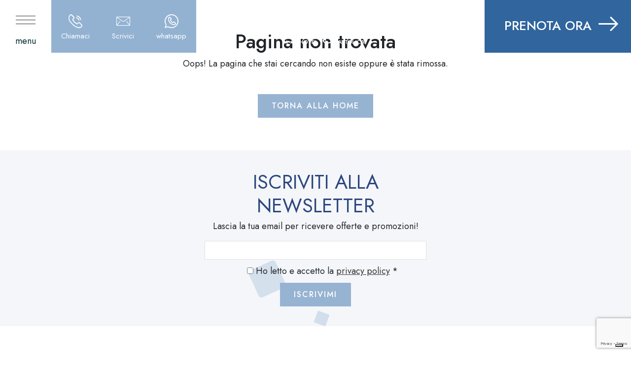

--- FILE ---
content_type: text/html; charset=UTF-8
request_url: https://www.villafulgida.it/it/camere-comfort
body_size: 5527
content:
<!doctype html>
<html lang="it">
    <head>
        <!-- Required meta tags -->
        <meta http-equiv="Content-Type" content="text/html; charset=utf-8">
        <meta name="viewport" content="width=device-width, initial-scale=1, shrink-to-fit=no">
        <title>404 - Page Not Found</title>

        <link rel="icon" type="image/png" href="https://www.villafulgida.it/frontend/images/favicon/favicon-96x96.png" sizes="96x96" />
<link rel="icon" type="image/svg+xml" href="https://www.villafulgida.it/frontend/images/favicon/favicon.svg" />
<link rel="shortcut icon" href="https://www.villafulgida.it/frontend/images/favicon/favicon.ico" />
<link rel="apple-touch-icon" sizes="180x180" href="https://www.villafulgida.it/frontend/images/favicon/apple-touch-icon.png" />
<meta name="apple-mobile-web-app-title" content="Villa Fulgida" />
<link rel="manifest" href="https://www.villafulgida.it/frontend/images/favicon/site.webmanifest" />
<!-- Bootstrap CSS -->
<link href="https://cdn.jsdelivr.net/npm/bootstrap@5.3.3/dist/css/bootstrap.min.css" rel="stylesheet" integrity="sha384-QWTKZyjpPEjISv5WaRU9OFeRpok6YctnYmDr5pNlyT2bRjXh0JMhjY6hW+ALEwIH" crossorigin="anonymous">

<!-- Slick CSS -->
<link href="https://www.villafulgida.it/frontend/slick/slick.css" rel="stylesheet" />
<link href="https://www.villafulgida.it/frontend/slick/slick-theme.css" rel="stylesheet" />   

<!-- LightBox CSS -->
<link href="https://www.villafulgida.it/frontend/lightbox/magnific-popup.css" rel="stylesheet" />

<!-- Font Icone -->
<link rel="stylesheet" type="text/css" href="https://www.villafulgida.it/frontend/font/flaticon_villa_fulgida.css">

<!-- Datepicker CSS -->
<link rel="stylesheet" href="https://cdnjs.cloudflare.com/ajax/libs/bootstrap-datepicker/1.9.0/css/bootstrap-datepicker.standalone.min.css" integrity="sha512-TQQ3J4WkE/rwojNFo6OJdyu6G8Xe9z8rMrlF9y7xpFbQfW5g8aSWcygCQ4vqRiJqFsDsE1T6MoAOMJkFXlrI9A==" crossorigin="anonymous" />

<!-- Mapbox -->
<link href='https://api.mapbox.com/mapbox-gl-js/v3.5.1/mapbox-gl.css' rel='stylesheet' />

<!-- AOS -->
<link href="https://unpkg.com/aos@2.3.1/dist/aos.css" rel="stylesheet">

<!-- Frontend CSS -->
<link rel="preconnect" href="https://fonts.googleapis.com">
<link rel="preconnect" href="https://fonts.gstatic.com" crossorigin>
<link href="https://fonts.googleapis.com/css2?family=Jost:ital,wght@0,100..900;1,100..900&family=Playfair+Display:ital,wght@0,400..900;1,400..900&display=swap" rel="stylesheet">

<link href="https://www.villafulgida.it/frontend/css/stile.css?v=1.18" rel="stylesheet" media="screen" />        
        
        <script>
    var BASE_URL = 'http://www.villafulgida.it';
    var SITE_URL = 'http://www.villafulgida.it/it';
    window.dataLayer = window.dataLayer || [];
</script>

<!-- jQuery first, then Popper.js, then Bootstrap JS (bootstrap JS deve essere prima di iubenda altrimenti cè un conflitto)-->
<script src="https://code.jquery.com/jquery-3.5.1.min.js" integrity="sha256-9/aliU8dGd2tb6OSsuzixeV4y/faTqgFtohetphbbj0=" crossorigin="anonymous"></script>
<script src="https://cdn.jsdelivr.net/npm/bootstrap@5.3.3/dist/js/bootstrap.bundle.min.js" integrity="sha384-YvpcrYf0tY3lHB60NNkmXc5s9fDVZLESaAA55NDzOxhy9GkcIdslK1eN7N6jIeHz" crossorigin="anonymous"></script>

<script>
window.dataLayer = window.dataLayer || [];
dataLayer = [{"fb_event_id":"9ea362ed5d81a012e3e17add8927aad5"}];
dataLayer.push({cookiePolicyId:"24956666", iubendaSiteId:"1237835"});
</script>
<script>(function(w,d,s,l,i){w[l]=w[l]||[];w[l].push({'gtm.start':
new Date().getTime(),event:'gtm.js'});var f=d.getElementsByTagName(s)[0],
j=d.createElement(s),dl=l!='dataLayer'?'&l='+l:'';j.async=true;j.src=
'https://www.googletagmanager.com/gtm.js?id='+i+dl;f.parentNode.insertBefore(j,f);
})(window,document,'script','dataLayer','GTM-N62RF2XJ');</script>

<script type="text/javascript">
var _iub = [];
_iub.csConfiguration = {
    "storage":{"useSiteId":true},
    "googleConsentMode": "template",
    "askConsentAtCookiePolicyUpdate":true,
    "countryDetection":true,
    "enableUspr":true,
    "invalidateConsentWithoutLog":true,
    "perPurposeConsent":true,
    "purposes": "1, 2, 3, 4, 5",
    "siteId":"1237835",
    "whitelabel":true,
    "cookiePolicyId":"24956666",
    "lang":"it", 
    "banner":{ 
        "acceptButtonDisplay":true,
        "closeButtonDisplay":false,
        "customizeButtonDisplay":true,
        "explicitWithdrawal":true,
        "listPurposes":true,
        "position":"bottom",
        "rejectButtonDisplay":true,
        "textColor":"white",
        "backgroundColor":"rgba(0.9, 0.9, 0.9, 0.65)"
    },
    callback:{onPreferenceExpressed:function(o){if(o.purposes)for(var e in o.purposes)o.purposes[e]&&dataLayer.push({event:"iubenda_consent_given_purpose_"+e})}}
};
</script>
<script type="text/javascript" src="https://cs.iubenda.com/autoblocking/1237835.js"></script>
<script type="text/javascript" src="//cdn.iubenda.com/cs/gpp/stub.js"></script>
<script type="text/javascript" src="//cdn.iubenda.com/cs/iubenda_cs.js" charset="UTF-8" async></script>        
    </head>
    <body>
        <noscript><iframe src="https://www.googletagmanager.com/ns.html?id=GTM-N62RF2XJ"
height="0" width="0" style="display:none;visibility:hidden"></iframe></noscript>
                
        <header class="header">
            <header id="header">
    <div class="header-container">
        <div class="header-col col-n1">
          <div class="wrapper-menu-toggle" id="wrapper-menu-toggle">
            <button class="menu-toggle" id="menu-toggle" name="menu-toggle" aria-label="menu-toggle">
              <i class="icon-open">
                <div class="barra"></div>
                <div class="barra"></div>
                <div class="barra"></div>
              </i>
              <i class="icon-edt-times-4"></i>
            </button>
            <div class="menu-toggle-text">menu</div>
          </div>

          <div class="header-info">
            <div class="clearfix"></div>
            
            <a class="header-top__link tel" href="tel:+390541953485" onclick="dataLayer.push({'event': 'Telefono', 'eventCategory': 'Contatto', 'eventAction': 'Click', 'eventLabel': '0541 953485'})"><i class="icon-header flaticon-telephone"></i><div class="label-header">Chiamaci</div><div class="tel-tooltip">+39 0541 953485</div></a>
            <a class="header-top__link mail hidden-mobile" href="/cdn-cgi/l/email-protection#1d75726978716b7471717c7b68717a74797c5d7a707c7471337e7270" onclick="dataLayer.push({'event': 'Email', 'eventCategory': 'Contatto', 'eventAction': 'Click', 'eventLabel': 'hotelvillafulgida@gmail.com'})"><i class="icon-header flaticon-mail"></i> <div class="label-header">Scrivici</div></a></a>
            <a class="header-top__link whatsapp hidden-mobile" href="https://wa.me/393298739321" onclick="dataLayer.push({'event': 'Whatsapp', 'eventCategory': 'Contatto', 'eventAction': 'Click', 'eventLabel': '329 8739321'})"><i class="icon-header flaticon-whatsapp"></i> <div class="label-header">whatsapp</div></a>

            
          </div>
        </div>

        <div class="header-col col-n2">
          <a class="logo logo-header" href="https://www.villafulgida.it/it">
            <img src="https://www.villafulgida.it/frontend/images/logo.png" alt="Hotel Villa Fulgida" class="header-nav__logo img-fluid" />
          </a>
        </div>
        
        <div class="header-col col-n3">
            <a href="https://www.simplebooking.it/ibe/hotelbooking/search?hid=5366&lang=it" target="_blank" class="btn-prenota-top" title="" data-trackclick="booking-click">
              <span>Prenota Ora</span> <i class="flaticon-arrow"></i>
            </a>
        </div>
    </div>
</header>

<a href="https://www.simplebooking.it/ibe/hotelbooking/search?hid=5366&lang=it" target="_blank" class="btn-prenota-top btn-prenota-mobile" title="" data-trackclick="booking-click">
  <span>Prenota Ora</span> <i class="flaticon-arrow"></i>
</a>

<div id="menu-canvas" class="menu-canvas">
    <nav id="site-navigation" class="main-navigation" role="navigation">
      <div class="menu-wrap">
        <ul class="language-menu visible-mobile">
          <li class="language-list-item">
            <a class="language-list-link language-list-link-mobile  active " href="https://www.villafulgida.it/it">IT</a>
            <a class="language-list-link language-list-link-mobile " href="https://www.villafulgida.it/en">EN</a>
            <a class="language-list-link language-list-link-mobile " href="https://www.villafulgida.it/de">DE</a>
            <a class="language-list-link language-list-link-mobile " href="https://www.villafulgida.it/fr">FR</a>
          </li>
        </ul>
        
        <ul class="menu-list clearfix " id="nav-principale">
    <li class="menu-item submenu-container ">
            <a class="" href="#" target="_self">Hotel</a>            
                        <ul class="submenu-list hide-menu">

            <li class="submenu-item ">
            <a class="submenu-link" href="https://www.villafulgida.it" target="_self">Hotel</a>        </li>
                <li class="submenu-item ">
            <a class="submenu-link" href="https://www.villafulgida.it/it/storia" target="_self">Storia</a>        </li>
                <li class="submenu-item ">
            <a class="submenu-link" href="https://www.villafulgida.it/it/gallery" target="_self">Gallery</a>        </li>
                <li class="submenu-item ">
            <a class="submenu-link" href="https://www.villafulgida.it/it/info-condizioni" target="_self">Info e condizioni</a>        </li>
    
</ul>
                    </li>
                <li class="menu-item ">
            <a class="menu-link" href="https://www.villafulgida.it/it/camere" target="_self">Camere</a>        </li>
                <li class="menu-item ">
            <a class="menu-link" href="https://www.villafulgida.it/it/ristorante" target="_self">Ristorante</a>        </li>
                <li class="menu-item ">
            <a class="menu-link" href="https://www.villafulgida.it/it/offerte" target="_self">Offerte</a>        </li>
                <li class="menu-item ">
            <a class="menu-link" href="https://www.villafulgida.it/it/giardino" target="_self">Giardino</a>        </li>
                <li class="menu-item ">
            <a class="menu-link" href="https://www.villafulgida.it/it/spiaggia" target="_self">Spiaggia</a>        </li>
                <li class="menu-item ">
            <a class="menu-link" href="https://www.villafulgida.it/it/eventi" target="_self">Eventi</a>        </li>
                <li class="menu-item ">
            <a class="menu-link" href="https://www.villafulgida.it/it/dove-siamo" target="_self">Dove siamo</a>        </li>
                <li class="menu-item ">
            <a class="menu-link" href="https://www.villafulgida.it/it/appartamenti" target="_self">Appartamenti</a>        </li>
                <li class="menu-item ">
            <a class="menu-link" href="https://www.villafulgida.it/it/contatti" target="_self">Richiedi preventivo</a>        </li>
    
</ul>
      </div>
    </nav>

    <ul class="language-menu visible-desktop">
        <li class="language-list-item">
            <a class="language-list-link  active " href="https://www.villafulgida.it/it">Italiano</a>
            <a class="language-list-link " href="https://www.villafulgida.it/en">English</a>
            <a class="language-list-link " href="https://www.villafulgida.it/de">Deutsch</a>
            <a class="language-list-link " href="https://www.villafulgida.it/fr">Français</a>
        </li>
    </ul>
</div>        </header>

        <main role="main">
            <div class="container">
                <div class="section-padding text-center">
                    <h1>Pagina non trovata</h1>
                    <p>Oops! La pagina che stai cercando non esiste oppure è stata rimossa.</p>
                    <div class="mt-5">
                        <a href="https://www.villafulgida.it/it" class="btn-cta">Torna alla Home</a>
                    </div>
                </div>
            </div>
        </main>

        <footer class="footer">
             <section class="section section-padding section-newsletter ">
    <div class="container">
        <div class="box-newsletter">
    <div class="box-newsletter__wrapper">
        <h1 class="section__maintitle">Iscriviti alla newsletter</h1>
        <p>Lascia la tua email per ricevere offerte e promozioni!</p>
        <div class="newsletterForm">
    <form method="POST" id="form-newsletter" action="https://www.villafulgida.it/it/camere-comfort"><input type="hidden" name="_token" value="N8Jm1F6Hq6eqVth96QEjm0kff5tyxXuElbC0ytw9">
        <input type="hidden" id="nw_recaptcha_token" name="recaptcha_token" value>

        <div id="newsletter-result"></div>

        <div class="form-input">
            <input class="form-control" type="text" name="newsletter_email" id="newsletter_email" required="required">
                    </div>
        <div class="form-group">
            <div class="form-check">
                <input type="checkbox" id="newsletter_privacy" name="newsletter_privacy" value="1">
                <label for="newsletter_privacy">Ho letto e accetto la <a href="https://www.iubenda.com/privacy-policy/24956666" class="iubenda-nostyle no-brand iubenda-embed">privacy policy</a> *</label> 
                            </div>
        </div>

        <div>
            <button type="submit" class="btn-cta">
                Iscrivimi
            </button>
        </div>
    </form>
</div>

    </div>
</div>    </div>
    <ul class="circles-effect">
        <li></li>
        <li></li>
        <li></li>
        <li></li>
        <li></li>
        <li></li>
        <li></li>
        <li></li>
        <li></li>
        <li></li>
    </ul>
</section>
<div class="footer-top">
    <div class="container">
        
        <div class="row">
            <div class="col-xl-4">
                <div class="footer-top__logo">
                    <a href="https://www.villafulgida.it/it">
                        <img src="https://www.villafulgida.it/frontend/images/logo-footer.png" alt="Hotel Villa Fulgida" class="img-fluid" />
                    </a>
                </div>
                <div class="footer-top__social mb-3">
                    <a href="https://www.facebook.com/villa.fulgida/" target="_blank" rel="nofollow"><i class="flaticon-facebook"></i></a>
                    <a href="https://www.instagram.com/hotelvillafulgida/" target="_blank" rel="nofollow"><i class="flaticon-instagram"></i></a>
                </div>
            </div>
            <div class="col-xl-4">
                <h3 class="footer__title">Hotel VIlla Fulgida</h3>
                <p class="footer-top__address">Piazza 1° Maggio 4,<br>
                47841 Cattolica (RN)</p>
                <p>P.IVA: 04447640402<br>
                CIN: IT099002A1TFJT9QYU</p>
            </div>
            <div class="col-xl-4">
                <h3 class="footer__title">Contatti</h3>
                <p class="footer-top__contacts">                    
                    Tel: <a class="header-top__link" href="tel:+390541953485" onclick="dataLayer.push({'event': 'Telefono', 'eventCategory': 'Contatto', 'eventAction': 'Click', 'eventLabel': '0541 953485'})">0541 953485</a>
<br>
                    Whatsapp: <a class="header-top__link" href="https://wa.me/393298739321" onclick="dataLayer.push({'event': 'Whatsapp', 'eventCategory': 'Contatto', 'eventAction': 'Click', 'eventLabel': '329 8739321'})">329 8739321</a>

<br>
                    Email: <a class="header-top__link" href="/cdn-cgi/l/email-protection#c0a8afb4a5acb6a9acaca1a6b5aca7a9a4a180a7ada1a9aceea3afad" onclick="dataLayer.push({'event': 'Email', 'eventCategory': 'Contatto', 'eventAction': 'Click', 'eventLabel': 'hotelvillafulgida@gmail.com'})"><span class="__cf_email__" data-cfemail="137b7c67767f657a7f7f7275667f747a777253747e727a7f3d707c7e">[email&#160;protected]</span></a>
   
                </p>
            </div>
        </div>
    </div>
</div>

                            
<div class="footer-bottom">
    <div class="container">
        ©2025 - 
        <a href="https://www.iubenda.com/privacy-policy/24956666" class="iubenda-nostyle no-brand iubenda-embed" title="Privacy Policy ">Privacy Policy</a> - 
        <a href="https://www.iubenda.com/privacy-policy/24956666/cookie-policy" class="iubenda-nostyle no-brand iubenda-embed" title="Cookie Policy ">Cookie Policy</a> - 
        <a href="#" class="iubenda-cs-preferences-link">Preferenze Cookie</a> - 
        Credits <a target="_blank" href="https://www.mattioli.com">Mattioli Web</a>
    </div>
</div>        </footer>

        <!-- Lightbox -->
<script data-cfasync="false" src="/cdn-cgi/scripts/5c5dd728/cloudflare-static/email-decode.min.js"></script><script src="https://www.villafulgida.it/frontend/lightbox/jquery.magnific-popup.min.js"></script>

<!-- Jquery cookie -->
<script src="https://cdnjs.cloudflare.com/ajax/libs/jquery-cookie/1.4.1/jquery.cookie.min.js" integrity="sha512-3j3VU6WC5rPQB4Ld1jnLV7Kd5xr+cq9avvhwqzbH/taCRNURoeEpoPBK9pDyeukwSxwRPJ8fDgvYXd6SkaZ2TA==" crossorigin="anonymous"></script>

<!-- Slick -->
<script src="https://www.villafulgida.it/frontend/slick/slick.min.js"></script>

<!-- MapBox -->
<script src='https://api.mapbox.com/mapbox-gl-js/v3.5.1/mapbox-gl.js'></script>
<script src="https://www.villafulgida.it/frontend/mapbox/mapbox.js"></script>
<script>
$(document).ready(function(){
    mapboxgl.accessToken = "pk.eyJ1IjoidmlsbGFmdWxnaWRhIiwiYSI6ImNraWtlZGN4bjA4dTAydG13NDlwcjAwZ2cifQ.xrGHs1vpa1AgLQxrPPKeHw";
});    
</script>


<script src="https://www.villafulgida.it/frontend/js/jquery.matchHeight.js"></script>


<script src="https://cdnjs.cloudflare.com/ajax/libs/bootstrap-datepicker/1.9.0/js/bootstrap-datepicker.min.js" integrity="sha512-T/tUfKSV1bihCnd+MxKD0Hm1uBBroVYBOYSk1knyvQ9VyZJpc/ALb4P0r6ubwVPSGB2GvjeoMAJJImBG12TiaQ==" crossorigin="anonymous"></script>
<script src="https://cdnjs.cloudflare.com/ajax/libs/bootstrap-datepicker/1.9.0/locales/bootstrap-datepicker.it.min.js" crossorigin="anonymous"></script>
<script type="text/javascript">
    $.fn.datepicker.defaults.language = "it";
    $.fn.datepicker.defaults.autoclose = true;
    $.fn.datepicker.defaults.zIndexOffset = 10000;
    $.fn.datepicker.dates.it.format = "dd/mm/yyyy";

                        $.fn.datepicker.defaults.startDate = "17/01/2026";    
                            	
</script>


<script src="https://unpkg.com/aos@2.3.1/dist/aos.js"></script>


<script src="https://www.villafulgida.it/frontend/js/action.js?v=1.02"></script>

<script src="https://www.google.com/recaptcha/api.js?render=6LdGRiEsAAAAAPK-9h2gC8QmkUdPiVt3r2NOoFrf"></script>
<script>
function generateRecaptcha(fieldId){
    grecaptcha.ready(function() {
            grecaptcha.execute("6LdGRiEsAAAAAPK-9h2gC8QmkUdPiVt3r2NOoFrf").then(function(token) {
            document.getElementById(fieldId).value = token;
        });
    });
}
</script>

<!-- Iubenda -->
<script type="text/javascript">(function (w,d) {var loader = function () {var s = d.createElement("script"), tag = d.getElementsByTagName("script")[0]; s.src="https://cdn.iubenda.com/iubenda.js"; tag.parentNode.insertBefore(s,tag);}; if(w.addEventListener){w.addEventListener("load", loader, false);}else if(w.attachEvent){w.attachEvent("onload", loader);}else{w.onload = loader;}})(window, document);</script>                        
        
<script>
generateRecaptcha('nw_recaptcha_token');
</script>
<script src="https://www.villafulgida.it/frontend/js/newsletter.js"></script>
    <script defer src="https://static.cloudflareinsights.com/beacon.min.js/vcd15cbe7772f49c399c6a5babf22c1241717689176015" integrity="sha512-ZpsOmlRQV6y907TI0dKBHq9Md29nnaEIPlkf84rnaERnq6zvWvPUqr2ft8M1aS28oN72PdrCzSjY4U6VaAw1EQ==" data-cf-beacon='{"version":"2024.11.0","token":"f44b2672b45d494c836481d99a079e65","r":1,"server_timing":{"name":{"cfCacheStatus":true,"cfEdge":true,"cfExtPri":true,"cfL4":true,"cfOrigin":true,"cfSpeedBrain":true},"location_startswith":null}}' crossorigin="anonymous"></script>
</body>
</html>

--- FILE ---
content_type: text/html; charset=utf-8
request_url: https://www.google.com/recaptcha/api2/anchor?ar=1&k=6LdGRiEsAAAAAPK-9h2gC8QmkUdPiVt3r2NOoFrf&co=aHR0cHM6Ly93d3cudmlsbGFmdWxnaWRhLml0OjQ0Mw..&hl=en&v=PoyoqOPhxBO7pBk68S4YbpHZ&size=invisible&anchor-ms=20000&execute-ms=30000&cb=fbv1tux0sjj2
body_size: 48599
content:
<!DOCTYPE HTML><html dir="ltr" lang="en"><head><meta http-equiv="Content-Type" content="text/html; charset=UTF-8">
<meta http-equiv="X-UA-Compatible" content="IE=edge">
<title>reCAPTCHA</title>
<style type="text/css">
/* cyrillic-ext */
@font-face {
  font-family: 'Roboto';
  font-style: normal;
  font-weight: 400;
  font-stretch: 100%;
  src: url(//fonts.gstatic.com/s/roboto/v48/KFO7CnqEu92Fr1ME7kSn66aGLdTylUAMa3GUBHMdazTgWw.woff2) format('woff2');
  unicode-range: U+0460-052F, U+1C80-1C8A, U+20B4, U+2DE0-2DFF, U+A640-A69F, U+FE2E-FE2F;
}
/* cyrillic */
@font-face {
  font-family: 'Roboto';
  font-style: normal;
  font-weight: 400;
  font-stretch: 100%;
  src: url(//fonts.gstatic.com/s/roboto/v48/KFO7CnqEu92Fr1ME7kSn66aGLdTylUAMa3iUBHMdazTgWw.woff2) format('woff2');
  unicode-range: U+0301, U+0400-045F, U+0490-0491, U+04B0-04B1, U+2116;
}
/* greek-ext */
@font-face {
  font-family: 'Roboto';
  font-style: normal;
  font-weight: 400;
  font-stretch: 100%;
  src: url(//fonts.gstatic.com/s/roboto/v48/KFO7CnqEu92Fr1ME7kSn66aGLdTylUAMa3CUBHMdazTgWw.woff2) format('woff2');
  unicode-range: U+1F00-1FFF;
}
/* greek */
@font-face {
  font-family: 'Roboto';
  font-style: normal;
  font-weight: 400;
  font-stretch: 100%;
  src: url(//fonts.gstatic.com/s/roboto/v48/KFO7CnqEu92Fr1ME7kSn66aGLdTylUAMa3-UBHMdazTgWw.woff2) format('woff2');
  unicode-range: U+0370-0377, U+037A-037F, U+0384-038A, U+038C, U+038E-03A1, U+03A3-03FF;
}
/* math */
@font-face {
  font-family: 'Roboto';
  font-style: normal;
  font-weight: 400;
  font-stretch: 100%;
  src: url(//fonts.gstatic.com/s/roboto/v48/KFO7CnqEu92Fr1ME7kSn66aGLdTylUAMawCUBHMdazTgWw.woff2) format('woff2');
  unicode-range: U+0302-0303, U+0305, U+0307-0308, U+0310, U+0312, U+0315, U+031A, U+0326-0327, U+032C, U+032F-0330, U+0332-0333, U+0338, U+033A, U+0346, U+034D, U+0391-03A1, U+03A3-03A9, U+03B1-03C9, U+03D1, U+03D5-03D6, U+03F0-03F1, U+03F4-03F5, U+2016-2017, U+2034-2038, U+203C, U+2040, U+2043, U+2047, U+2050, U+2057, U+205F, U+2070-2071, U+2074-208E, U+2090-209C, U+20D0-20DC, U+20E1, U+20E5-20EF, U+2100-2112, U+2114-2115, U+2117-2121, U+2123-214F, U+2190, U+2192, U+2194-21AE, U+21B0-21E5, U+21F1-21F2, U+21F4-2211, U+2213-2214, U+2216-22FF, U+2308-230B, U+2310, U+2319, U+231C-2321, U+2336-237A, U+237C, U+2395, U+239B-23B7, U+23D0, U+23DC-23E1, U+2474-2475, U+25AF, U+25B3, U+25B7, U+25BD, U+25C1, U+25CA, U+25CC, U+25FB, U+266D-266F, U+27C0-27FF, U+2900-2AFF, U+2B0E-2B11, U+2B30-2B4C, U+2BFE, U+3030, U+FF5B, U+FF5D, U+1D400-1D7FF, U+1EE00-1EEFF;
}
/* symbols */
@font-face {
  font-family: 'Roboto';
  font-style: normal;
  font-weight: 400;
  font-stretch: 100%;
  src: url(//fonts.gstatic.com/s/roboto/v48/KFO7CnqEu92Fr1ME7kSn66aGLdTylUAMaxKUBHMdazTgWw.woff2) format('woff2');
  unicode-range: U+0001-000C, U+000E-001F, U+007F-009F, U+20DD-20E0, U+20E2-20E4, U+2150-218F, U+2190, U+2192, U+2194-2199, U+21AF, U+21E6-21F0, U+21F3, U+2218-2219, U+2299, U+22C4-22C6, U+2300-243F, U+2440-244A, U+2460-24FF, U+25A0-27BF, U+2800-28FF, U+2921-2922, U+2981, U+29BF, U+29EB, U+2B00-2BFF, U+4DC0-4DFF, U+FFF9-FFFB, U+10140-1018E, U+10190-1019C, U+101A0, U+101D0-101FD, U+102E0-102FB, U+10E60-10E7E, U+1D2C0-1D2D3, U+1D2E0-1D37F, U+1F000-1F0FF, U+1F100-1F1AD, U+1F1E6-1F1FF, U+1F30D-1F30F, U+1F315, U+1F31C, U+1F31E, U+1F320-1F32C, U+1F336, U+1F378, U+1F37D, U+1F382, U+1F393-1F39F, U+1F3A7-1F3A8, U+1F3AC-1F3AF, U+1F3C2, U+1F3C4-1F3C6, U+1F3CA-1F3CE, U+1F3D4-1F3E0, U+1F3ED, U+1F3F1-1F3F3, U+1F3F5-1F3F7, U+1F408, U+1F415, U+1F41F, U+1F426, U+1F43F, U+1F441-1F442, U+1F444, U+1F446-1F449, U+1F44C-1F44E, U+1F453, U+1F46A, U+1F47D, U+1F4A3, U+1F4B0, U+1F4B3, U+1F4B9, U+1F4BB, U+1F4BF, U+1F4C8-1F4CB, U+1F4D6, U+1F4DA, U+1F4DF, U+1F4E3-1F4E6, U+1F4EA-1F4ED, U+1F4F7, U+1F4F9-1F4FB, U+1F4FD-1F4FE, U+1F503, U+1F507-1F50B, U+1F50D, U+1F512-1F513, U+1F53E-1F54A, U+1F54F-1F5FA, U+1F610, U+1F650-1F67F, U+1F687, U+1F68D, U+1F691, U+1F694, U+1F698, U+1F6AD, U+1F6B2, U+1F6B9-1F6BA, U+1F6BC, U+1F6C6-1F6CF, U+1F6D3-1F6D7, U+1F6E0-1F6EA, U+1F6F0-1F6F3, U+1F6F7-1F6FC, U+1F700-1F7FF, U+1F800-1F80B, U+1F810-1F847, U+1F850-1F859, U+1F860-1F887, U+1F890-1F8AD, U+1F8B0-1F8BB, U+1F8C0-1F8C1, U+1F900-1F90B, U+1F93B, U+1F946, U+1F984, U+1F996, U+1F9E9, U+1FA00-1FA6F, U+1FA70-1FA7C, U+1FA80-1FA89, U+1FA8F-1FAC6, U+1FACE-1FADC, U+1FADF-1FAE9, U+1FAF0-1FAF8, U+1FB00-1FBFF;
}
/* vietnamese */
@font-face {
  font-family: 'Roboto';
  font-style: normal;
  font-weight: 400;
  font-stretch: 100%;
  src: url(//fonts.gstatic.com/s/roboto/v48/KFO7CnqEu92Fr1ME7kSn66aGLdTylUAMa3OUBHMdazTgWw.woff2) format('woff2');
  unicode-range: U+0102-0103, U+0110-0111, U+0128-0129, U+0168-0169, U+01A0-01A1, U+01AF-01B0, U+0300-0301, U+0303-0304, U+0308-0309, U+0323, U+0329, U+1EA0-1EF9, U+20AB;
}
/* latin-ext */
@font-face {
  font-family: 'Roboto';
  font-style: normal;
  font-weight: 400;
  font-stretch: 100%;
  src: url(//fonts.gstatic.com/s/roboto/v48/KFO7CnqEu92Fr1ME7kSn66aGLdTylUAMa3KUBHMdazTgWw.woff2) format('woff2');
  unicode-range: U+0100-02BA, U+02BD-02C5, U+02C7-02CC, U+02CE-02D7, U+02DD-02FF, U+0304, U+0308, U+0329, U+1D00-1DBF, U+1E00-1E9F, U+1EF2-1EFF, U+2020, U+20A0-20AB, U+20AD-20C0, U+2113, U+2C60-2C7F, U+A720-A7FF;
}
/* latin */
@font-face {
  font-family: 'Roboto';
  font-style: normal;
  font-weight: 400;
  font-stretch: 100%;
  src: url(//fonts.gstatic.com/s/roboto/v48/KFO7CnqEu92Fr1ME7kSn66aGLdTylUAMa3yUBHMdazQ.woff2) format('woff2');
  unicode-range: U+0000-00FF, U+0131, U+0152-0153, U+02BB-02BC, U+02C6, U+02DA, U+02DC, U+0304, U+0308, U+0329, U+2000-206F, U+20AC, U+2122, U+2191, U+2193, U+2212, U+2215, U+FEFF, U+FFFD;
}
/* cyrillic-ext */
@font-face {
  font-family: 'Roboto';
  font-style: normal;
  font-weight: 500;
  font-stretch: 100%;
  src: url(//fonts.gstatic.com/s/roboto/v48/KFO7CnqEu92Fr1ME7kSn66aGLdTylUAMa3GUBHMdazTgWw.woff2) format('woff2');
  unicode-range: U+0460-052F, U+1C80-1C8A, U+20B4, U+2DE0-2DFF, U+A640-A69F, U+FE2E-FE2F;
}
/* cyrillic */
@font-face {
  font-family: 'Roboto';
  font-style: normal;
  font-weight: 500;
  font-stretch: 100%;
  src: url(//fonts.gstatic.com/s/roboto/v48/KFO7CnqEu92Fr1ME7kSn66aGLdTylUAMa3iUBHMdazTgWw.woff2) format('woff2');
  unicode-range: U+0301, U+0400-045F, U+0490-0491, U+04B0-04B1, U+2116;
}
/* greek-ext */
@font-face {
  font-family: 'Roboto';
  font-style: normal;
  font-weight: 500;
  font-stretch: 100%;
  src: url(//fonts.gstatic.com/s/roboto/v48/KFO7CnqEu92Fr1ME7kSn66aGLdTylUAMa3CUBHMdazTgWw.woff2) format('woff2');
  unicode-range: U+1F00-1FFF;
}
/* greek */
@font-face {
  font-family: 'Roboto';
  font-style: normal;
  font-weight: 500;
  font-stretch: 100%;
  src: url(//fonts.gstatic.com/s/roboto/v48/KFO7CnqEu92Fr1ME7kSn66aGLdTylUAMa3-UBHMdazTgWw.woff2) format('woff2');
  unicode-range: U+0370-0377, U+037A-037F, U+0384-038A, U+038C, U+038E-03A1, U+03A3-03FF;
}
/* math */
@font-face {
  font-family: 'Roboto';
  font-style: normal;
  font-weight: 500;
  font-stretch: 100%;
  src: url(//fonts.gstatic.com/s/roboto/v48/KFO7CnqEu92Fr1ME7kSn66aGLdTylUAMawCUBHMdazTgWw.woff2) format('woff2');
  unicode-range: U+0302-0303, U+0305, U+0307-0308, U+0310, U+0312, U+0315, U+031A, U+0326-0327, U+032C, U+032F-0330, U+0332-0333, U+0338, U+033A, U+0346, U+034D, U+0391-03A1, U+03A3-03A9, U+03B1-03C9, U+03D1, U+03D5-03D6, U+03F0-03F1, U+03F4-03F5, U+2016-2017, U+2034-2038, U+203C, U+2040, U+2043, U+2047, U+2050, U+2057, U+205F, U+2070-2071, U+2074-208E, U+2090-209C, U+20D0-20DC, U+20E1, U+20E5-20EF, U+2100-2112, U+2114-2115, U+2117-2121, U+2123-214F, U+2190, U+2192, U+2194-21AE, U+21B0-21E5, U+21F1-21F2, U+21F4-2211, U+2213-2214, U+2216-22FF, U+2308-230B, U+2310, U+2319, U+231C-2321, U+2336-237A, U+237C, U+2395, U+239B-23B7, U+23D0, U+23DC-23E1, U+2474-2475, U+25AF, U+25B3, U+25B7, U+25BD, U+25C1, U+25CA, U+25CC, U+25FB, U+266D-266F, U+27C0-27FF, U+2900-2AFF, U+2B0E-2B11, U+2B30-2B4C, U+2BFE, U+3030, U+FF5B, U+FF5D, U+1D400-1D7FF, U+1EE00-1EEFF;
}
/* symbols */
@font-face {
  font-family: 'Roboto';
  font-style: normal;
  font-weight: 500;
  font-stretch: 100%;
  src: url(//fonts.gstatic.com/s/roboto/v48/KFO7CnqEu92Fr1ME7kSn66aGLdTylUAMaxKUBHMdazTgWw.woff2) format('woff2');
  unicode-range: U+0001-000C, U+000E-001F, U+007F-009F, U+20DD-20E0, U+20E2-20E4, U+2150-218F, U+2190, U+2192, U+2194-2199, U+21AF, U+21E6-21F0, U+21F3, U+2218-2219, U+2299, U+22C4-22C6, U+2300-243F, U+2440-244A, U+2460-24FF, U+25A0-27BF, U+2800-28FF, U+2921-2922, U+2981, U+29BF, U+29EB, U+2B00-2BFF, U+4DC0-4DFF, U+FFF9-FFFB, U+10140-1018E, U+10190-1019C, U+101A0, U+101D0-101FD, U+102E0-102FB, U+10E60-10E7E, U+1D2C0-1D2D3, U+1D2E0-1D37F, U+1F000-1F0FF, U+1F100-1F1AD, U+1F1E6-1F1FF, U+1F30D-1F30F, U+1F315, U+1F31C, U+1F31E, U+1F320-1F32C, U+1F336, U+1F378, U+1F37D, U+1F382, U+1F393-1F39F, U+1F3A7-1F3A8, U+1F3AC-1F3AF, U+1F3C2, U+1F3C4-1F3C6, U+1F3CA-1F3CE, U+1F3D4-1F3E0, U+1F3ED, U+1F3F1-1F3F3, U+1F3F5-1F3F7, U+1F408, U+1F415, U+1F41F, U+1F426, U+1F43F, U+1F441-1F442, U+1F444, U+1F446-1F449, U+1F44C-1F44E, U+1F453, U+1F46A, U+1F47D, U+1F4A3, U+1F4B0, U+1F4B3, U+1F4B9, U+1F4BB, U+1F4BF, U+1F4C8-1F4CB, U+1F4D6, U+1F4DA, U+1F4DF, U+1F4E3-1F4E6, U+1F4EA-1F4ED, U+1F4F7, U+1F4F9-1F4FB, U+1F4FD-1F4FE, U+1F503, U+1F507-1F50B, U+1F50D, U+1F512-1F513, U+1F53E-1F54A, U+1F54F-1F5FA, U+1F610, U+1F650-1F67F, U+1F687, U+1F68D, U+1F691, U+1F694, U+1F698, U+1F6AD, U+1F6B2, U+1F6B9-1F6BA, U+1F6BC, U+1F6C6-1F6CF, U+1F6D3-1F6D7, U+1F6E0-1F6EA, U+1F6F0-1F6F3, U+1F6F7-1F6FC, U+1F700-1F7FF, U+1F800-1F80B, U+1F810-1F847, U+1F850-1F859, U+1F860-1F887, U+1F890-1F8AD, U+1F8B0-1F8BB, U+1F8C0-1F8C1, U+1F900-1F90B, U+1F93B, U+1F946, U+1F984, U+1F996, U+1F9E9, U+1FA00-1FA6F, U+1FA70-1FA7C, U+1FA80-1FA89, U+1FA8F-1FAC6, U+1FACE-1FADC, U+1FADF-1FAE9, U+1FAF0-1FAF8, U+1FB00-1FBFF;
}
/* vietnamese */
@font-face {
  font-family: 'Roboto';
  font-style: normal;
  font-weight: 500;
  font-stretch: 100%;
  src: url(//fonts.gstatic.com/s/roboto/v48/KFO7CnqEu92Fr1ME7kSn66aGLdTylUAMa3OUBHMdazTgWw.woff2) format('woff2');
  unicode-range: U+0102-0103, U+0110-0111, U+0128-0129, U+0168-0169, U+01A0-01A1, U+01AF-01B0, U+0300-0301, U+0303-0304, U+0308-0309, U+0323, U+0329, U+1EA0-1EF9, U+20AB;
}
/* latin-ext */
@font-face {
  font-family: 'Roboto';
  font-style: normal;
  font-weight: 500;
  font-stretch: 100%;
  src: url(//fonts.gstatic.com/s/roboto/v48/KFO7CnqEu92Fr1ME7kSn66aGLdTylUAMa3KUBHMdazTgWw.woff2) format('woff2');
  unicode-range: U+0100-02BA, U+02BD-02C5, U+02C7-02CC, U+02CE-02D7, U+02DD-02FF, U+0304, U+0308, U+0329, U+1D00-1DBF, U+1E00-1E9F, U+1EF2-1EFF, U+2020, U+20A0-20AB, U+20AD-20C0, U+2113, U+2C60-2C7F, U+A720-A7FF;
}
/* latin */
@font-face {
  font-family: 'Roboto';
  font-style: normal;
  font-weight: 500;
  font-stretch: 100%;
  src: url(//fonts.gstatic.com/s/roboto/v48/KFO7CnqEu92Fr1ME7kSn66aGLdTylUAMa3yUBHMdazQ.woff2) format('woff2');
  unicode-range: U+0000-00FF, U+0131, U+0152-0153, U+02BB-02BC, U+02C6, U+02DA, U+02DC, U+0304, U+0308, U+0329, U+2000-206F, U+20AC, U+2122, U+2191, U+2193, U+2212, U+2215, U+FEFF, U+FFFD;
}
/* cyrillic-ext */
@font-face {
  font-family: 'Roboto';
  font-style: normal;
  font-weight: 900;
  font-stretch: 100%;
  src: url(//fonts.gstatic.com/s/roboto/v48/KFO7CnqEu92Fr1ME7kSn66aGLdTylUAMa3GUBHMdazTgWw.woff2) format('woff2');
  unicode-range: U+0460-052F, U+1C80-1C8A, U+20B4, U+2DE0-2DFF, U+A640-A69F, U+FE2E-FE2F;
}
/* cyrillic */
@font-face {
  font-family: 'Roboto';
  font-style: normal;
  font-weight: 900;
  font-stretch: 100%;
  src: url(//fonts.gstatic.com/s/roboto/v48/KFO7CnqEu92Fr1ME7kSn66aGLdTylUAMa3iUBHMdazTgWw.woff2) format('woff2');
  unicode-range: U+0301, U+0400-045F, U+0490-0491, U+04B0-04B1, U+2116;
}
/* greek-ext */
@font-face {
  font-family: 'Roboto';
  font-style: normal;
  font-weight: 900;
  font-stretch: 100%;
  src: url(//fonts.gstatic.com/s/roboto/v48/KFO7CnqEu92Fr1ME7kSn66aGLdTylUAMa3CUBHMdazTgWw.woff2) format('woff2');
  unicode-range: U+1F00-1FFF;
}
/* greek */
@font-face {
  font-family: 'Roboto';
  font-style: normal;
  font-weight: 900;
  font-stretch: 100%;
  src: url(//fonts.gstatic.com/s/roboto/v48/KFO7CnqEu92Fr1ME7kSn66aGLdTylUAMa3-UBHMdazTgWw.woff2) format('woff2');
  unicode-range: U+0370-0377, U+037A-037F, U+0384-038A, U+038C, U+038E-03A1, U+03A3-03FF;
}
/* math */
@font-face {
  font-family: 'Roboto';
  font-style: normal;
  font-weight: 900;
  font-stretch: 100%;
  src: url(//fonts.gstatic.com/s/roboto/v48/KFO7CnqEu92Fr1ME7kSn66aGLdTylUAMawCUBHMdazTgWw.woff2) format('woff2');
  unicode-range: U+0302-0303, U+0305, U+0307-0308, U+0310, U+0312, U+0315, U+031A, U+0326-0327, U+032C, U+032F-0330, U+0332-0333, U+0338, U+033A, U+0346, U+034D, U+0391-03A1, U+03A3-03A9, U+03B1-03C9, U+03D1, U+03D5-03D6, U+03F0-03F1, U+03F4-03F5, U+2016-2017, U+2034-2038, U+203C, U+2040, U+2043, U+2047, U+2050, U+2057, U+205F, U+2070-2071, U+2074-208E, U+2090-209C, U+20D0-20DC, U+20E1, U+20E5-20EF, U+2100-2112, U+2114-2115, U+2117-2121, U+2123-214F, U+2190, U+2192, U+2194-21AE, U+21B0-21E5, U+21F1-21F2, U+21F4-2211, U+2213-2214, U+2216-22FF, U+2308-230B, U+2310, U+2319, U+231C-2321, U+2336-237A, U+237C, U+2395, U+239B-23B7, U+23D0, U+23DC-23E1, U+2474-2475, U+25AF, U+25B3, U+25B7, U+25BD, U+25C1, U+25CA, U+25CC, U+25FB, U+266D-266F, U+27C0-27FF, U+2900-2AFF, U+2B0E-2B11, U+2B30-2B4C, U+2BFE, U+3030, U+FF5B, U+FF5D, U+1D400-1D7FF, U+1EE00-1EEFF;
}
/* symbols */
@font-face {
  font-family: 'Roboto';
  font-style: normal;
  font-weight: 900;
  font-stretch: 100%;
  src: url(//fonts.gstatic.com/s/roboto/v48/KFO7CnqEu92Fr1ME7kSn66aGLdTylUAMaxKUBHMdazTgWw.woff2) format('woff2');
  unicode-range: U+0001-000C, U+000E-001F, U+007F-009F, U+20DD-20E0, U+20E2-20E4, U+2150-218F, U+2190, U+2192, U+2194-2199, U+21AF, U+21E6-21F0, U+21F3, U+2218-2219, U+2299, U+22C4-22C6, U+2300-243F, U+2440-244A, U+2460-24FF, U+25A0-27BF, U+2800-28FF, U+2921-2922, U+2981, U+29BF, U+29EB, U+2B00-2BFF, U+4DC0-4DFF, U+FFF9-FFFB, U+10140-1018E, U+10190-1019C, U+101A0, U+101D0-101FD, U+102E0-102FB, U+10E60-10E7E, U+1D2C0-1D2D3, U+1D2E0-1D37F, U+1F000-1F0FF, U+1F100-1F1AD, U+1F1E6-1F1FF, U+1F30D-1F30F, U+1F315, U+1F31C, U+1F31E, U+1F320-1F32C, U+1F336, U+1F378, U+1F37D, U+1F382, U+1F393-1F39F, U+1F3A7-1F3A8, U+1F3AC-1F3AF, U+1F3C2, U+1F3C4-1F3C6, U+1F3CA-1F3CE, U+1F3D4-1F3E0, U+1F3ED, U+1F3F1-1F3F3, U+1F3F5-1F3F7, U+1F408, U+1F415, U+1F41F, U+1F426, U+1F43F, U+1F441-1F442, U+1F444, U+1F446-1F449, U+1F44C-1F44E, U+1F453, U+1F46A, U+1F47D, U+1F4A3, U+1F4B0, U+1F4B3, U+1F4B9, U+1F4BB, U+1F4BF, U+1F4C8-1F4CB, U+1F4D6, U+1F4DA, U+1F4DF, U+1F4E3-1F4E6, U+1F4EA-1F4ED, U+1F4F7, U+1F4F9-1F4FB, U+1F4FD-1F4FE, U+1F503, U+1F507-1F50B, U+1F50D, U+1F512-1F513, U+1F53E-1F54A, U+1F54F-1F5FA, U+1F610, U+1F650-1F67F, U+1F687, U+1F68D, U+1F691, U+1F694, U+1F698, U+1F6AD, U+1F6B2, U+1F6B9-1F6BA, U+1F6BC, U+1F6C6-1F6CF, U+1F6D3-1F6D7, U+1F6E0-1F6EA, U+1F6F0-1F6F3, U+1F6F7-1F6FC, U+1F700-1F7FF, U+1F800-1F80B, U+1F810-1F847, U+1F850-1F859, U+1F860-1F887, U+1F890-1F8AD, U+1F8B0-1F8BB, U+1F8C0-1F8C1, U+1F900-1F90B, U+1F93B, U+1F946, U+1F984, U+1F996, U+1F9E9, U+1FA00-1FA6F, U+1FA70-1FA7C, U+1FA80-1FA89, U+1FA8F-1FAC6, U+1FACE-1FADC, U+1FADF-1FAE9, U+1FAF0-1FAF8, U+1FB00-1FBFF;
}
/* vietnamese */
@font-face {
  font-family: 'Roboto';
  font-style: normal;
  font-weight: 900;
  font-stretch: 100%;
  src: url(//fonts.gstatic.com/s/roboto/v48/KFO7CnqEu92Fr1ME7kSn66aGLdTylUAMa3OUBHMdazTgWw.woff2) format('woff2');
  unicode-range: U+0102-0103, U+0110-0111, U+0128-0129, U+0168-0169, U+01A0-01A1, U+01AF-01B0, U+0300-0301, U+0303-0304, U+0308-0309, U+0323, U+0329, U+1EA0-1EF9, U+20AB;
}
/* latin-ext */
@font-face {
  font-family: 'Roboto';
  font-style: normal;
  font-weight: 900;
  font-stretch: 100%;
  src: url(//fonts.gstatic.com/s/roboto/v48/KFO7CnqEu92Fr1ME7kSn66aGLdTylUAMa3KUBHMdazTgWw.woff2) format('woff2');
  unicode-range: U+0100-02BA, U+02BD-02C5, U+02C7-02CC, U+02CE-02D7, U+02DD-02FF, U+0304, U+0308, U+0329, U+1D00-1DBF, U+1E00-1E9F, U+1EF2-1EFF, U+2020, U+20A0-20AB, U+20AD-20C0, U+2113, U+2C60-2C7F, U+A720-A7FF;
}
/* latin */
@font-face {
  font-family: 'Roboto';
  font-style: normal;
  font-weight: 900;
  font-stretch: 100%;
  src: url(//fonts.gstatic.com/s/roboto/v48/KFO7CnqEu92Fr1ME7kSn66aGLdTylUAMa3yUBHMdazQ.woff2) format('woff2');
  unicode-range: U+0000-00FF, U+0131, U+0152-0153, U+02BB-02BC, U+02C6, U+02DA, U+02DC, U+0304, U+0308, U+0329, U+2000-206F, U+20AC, U+2122, U+2191, U+2193, U+2212, U+2215, U+FEFF, U+FFFD;
}

</style>
<link rel="stylesheet" type="text/css" href="https://www.gstatic.com/recaptcha/releases/PoyoqOPhxBO7pBk68S4YbpHZ/styles__ltr.css">
<script nonce="FIF9GjRR4s4imqXPv0MoQw" type="text/javascript">window['__recaptcha_api'] = 'https://www.google.com/recaptcha/api2/';</script>
<script type="text/javascript" src="https://www.gstatic.com/recaptcha/releases/PoyoqOPhxBO7pBk68S4YbpHZ/recaptcha__en.js" nonce="FIF9GjRR4s4imqXPv0MoQw">
      
    </script></head>
<body><div id="rc-anchor-alert" class="rc-anchor-alert"></div>
<input type="hidden" id="recaptcha-token" value="[base64]">
<script type="text/javascript" nonce="FIF9GjRR4s4imqXPv0MoQw">
      recaptcha.anchor.Main.init("[\x22ainput\x22,[\x22bgdata\x22,\x22\x22,\[base64]/[base64]/[base64]/KE4oMTI0LHYsdi5HKSxMWihsLHYpKTpOKDEyNCx2LGwpLFYpLHYpLFQpKSxGKDE3MSx2KX0scjc9ZnVuY3Rpb24obCl7cmV0dXJuIGx9LEM9ZnVuY3Rpb24obCxWLHYpe04odixsLFYpLFZbYWtdPTI3OTZ9LG49ZnVuY3Rpb24obCxWKXtWLlg9KChWLlg/[base64]/[base64]/[base64]/[base64]/[base64]/[base64]/[base64]/[base64]/[base64]/[base64]/[base64]\\u003d\x22,\[base64]\\u003d\\u003d\x22,\x22wobDisKvw6QAw7vCm8KRQ8O3ScOjGMO0DzwZwpgHw7V2PcOBwosRXBvDjMKDPsKOaS7Cv8O8wpzDsRrCrcK4w4sDwoo0wr8Cw4bCswkrPsKpTldiDsKYw6xqETwVwoPCiyLCiSVBw4/[base64]/CtcKnP1gJwrPCp8KCFMKgd8Kqwr/CssOaw4pXWWswVsOyRRtNFUQjw4PCsMKreHF5VnNDC8K9wpxsw6l8w5Y9wrY/w6PCj3oqBcOpw44dVMOywq/DmAINw7/Dl3jCucKcd0rCusOqVTggw5Ruw510w7BaV8KQf8OnK3jChcO5H8KvdTIVYcOBwrY5w6RhL8OsWFApwpXCrmwyCcK/LEvDmkHDmsKdw7nCo2ldbMKoD8K9KC3Dh8OSPSrCv8ObX0jCn8KNSWzDmMKcKw7CrBfDlyHCtwvDnXrDvCEhwoXCiMO/RcKFw4AjwoREwojCvMKBJmtJIQ1jwoPDhMKnw5YcwobCiHLCgBEkOFrCisKiTgDDt8KeLFzDu8K+e0vDkTzDjsOWBR3ClxnDpMKNwpdufMOnFk9pw4pdwovCjcKKw6Z2CyQcw6HDrsKxCcOVwprDtcOcw7t3wrk/LRRhCB/DjsKVdXjDj8O/[base64]/SsKxNRbCuTzCpsK7w5wVwpsMH8OsWyhbw7nChMKkQmhKfRnClcKbJVPDh0B+WcOgEsKjbxstwrnDj8OfwrnDrw0cVMOPw6XCnsKcw5A2w4xkw55xwqHDg8OEcMO8NMOfw4UIwo4SE8KvJ00+w4jCuzEOw6DCpQ83wq/DhHbCtEkcw4DClMOhwo1cOTPDtMO2wosfOcOhA8O/w6UnAMOpDWAicFnDicK8fcO1EsOMH1ZxQMOnHcK0YFBKGhfDpMOSw4pueMOPa1YWTzUow6HCp8OGSknDtgXDl3LDugvCssKTwrkCN8KIwpHCsAzCscOEYS/DjXc0XDJ9SsO1SMOicTTDiQJ0w5BbKATDq8KVw6fDk8OcHSosw6LDm3Fhdi/[base64]/CggzCm1MSH8KBwq5bAcOowpF0wp/Cn0PCvksvwrbDs8KIwovCtMOaB8Okwo3Dj8KBwqVvT8KsXSlYw6bCu8OzwpnCsFsSABIBB8K9DD3CvcKrTXzDscKKwrDCocKkw5rCqsKGecO0w6fCo8OXd8OuA8K+w5IMVAnCqmNTWsK9w6DDksKSYMOFWcOhw54+FB7CsBjDhAAcIQkvbyRyDGQAwrI/w5MCwqfCkMK9FsOCw6bCuwExBEkvTMKyViPDo8K1w5vDucK5byfCisO3HUHDi8KbIk3DvSFIwpvCqHAbwo3DtChJEhfDnMKkYUgbZQ1FwpDCum5DV3E0w4ISLcO7wrdWU8Kxw59Bw7J9TsKYw5HDmUdGwrzCsU/DmcOeTH7CvcKxcMOTHMK4wobDp8OXM34BwoHCnQ5yRsK5wrAFNyPDkT1Yw5lPAT9uw5DChzZcwqXDocKdDMKBw7rDnzLDp3d+w4bDpHIvQGduQkTDhmwgAcOCJVjDjsOUwoELUSt/w64iwqAKVV7CusKJD1l0MDIGwqnCqMKpTDnCpnrCvksWV8OvaMK9w4QrwqjCnMO1w6HCtcOjwpgeP8K8wp9dFMKow4vCkW7CocO8wp/CsFNiw6PCp07CnxfCr8O5VxzDhmlrw4TCgCYcw4/DksK+w7DDoBvCnsOQw7FYwpLDrUbCg8KQCTsPw7DDohLDm8KIVcKDQ8OrHy/CmXpHTcK+ccOALRbCkcOgw4FEFVTDiGgQG8KXw5fDjMKxD8OGEsOGC8Kcw4DCjWXDvBrDlcK+VsKMwqhAwrHDtDxCdXfDjxvCmlB5aXlIwqrDv3bCh8OPLj/[base64]/wp45w6fCmMKxwotcwpLCj0kZXnofwr0Rw5DDnBTCpVsmwpzDpFpDK1rDsm5Zwq/Clz/Dm8OvHjthHcOew6jCrMK5w7ceMcKGwrbCozvCpHvDklAjwqZQaUQsw7xAwoY+w7AKP8KbbRDDrcORYw7DljPCuC/DlsKBYAAew5LCnMONdjrDvsKCRsKIwoEWa8KHw542QCEnWg8iw5XCuMO0IcKsw6nDk8OlfMOGw7QXAMOaDn/CrGHDrHPDnMKQwpPDmzMZwotnTsK3GcKfPsKlMMOGQzXDr8OQwocZNg3DtSI/w5bCoBUgwqpNRyRWw7AbwoZOw7jCpcOfQMKuRW0sw4pmS8KXw5vCiMOJU0rCjGY4w7Y1w63DhcOhJy/CksOmYQXDpsKgwqDDs8OGw7rDt8OeSsOWOQTDmcK5V8KVwrYUfhrDv8Owwp0GUsKXw5zChjoVesK9ccK+wrLDscKOFQDDsMKEIsK0w77Do1TCnxzCrMOpEgQQw7vDtcOUfX0Uw4Ztwp4kHsKbwqNvNMOLwr/DijHCmywDGMKYw4fCkCBtw73Cu3xjw40VwrNuw5YpdX7DryXDgmHDocKNTcOPPcKEw67ClMKpwrAUwojCtcK5FMKKw7tcw5hZRDURERU6woDDnMKnAwnDp8OYVsK2VcK/Km3Cn8ONwrLDsGIcZSLCisKyYMOUwqUKaRzDgFppwrPDgxbClSLDgMO2ecKTSmLCgWDCiRfCmsKcw7jChcOYw53DoisowqTDlsK3GMODw7dvVcKdWMKVwrgBXMKAwqRlJMK/w73ClWsvJQPCqcOJbyx2w4xZw4bDmMK4M8KMwohvw6zCjsOVLHgaV8KgOcOlwpnClXrCpsKsw4jCtMOoasKcwoHCh8KELnTDvsKhLcOxw5QYKxlaPcOVw5olFMOKw5XDpCbDo8OIbDLDuErDgcKpCcKww5jDo8K/w4odw7sWw64qw4UAwprDhGd5w5PDhMOwUmlWw5sfwo47w6hsw7BeWMKowpTDohROAcOSO8OJw4zDpcKtFTXCpF/CicOMIsKrW3bDp8OpwpjDuMKDWlLDqBwMw6ExwpDDhXFxw48BWQLCiMKkIMOSw5nCkhwRw7s4NWbDlRvCvg1dYMObIwHDomfDi1LDtcK+csK/anfDt8OECwYzbsKvU3PCr8KaZsK6d8O8woVMbQ/DoMKaA8OqM8ObwqTDu8KmwpzDtUvCt1ofGsOHOWbDpMKMwosRwrbCg8K1wovCml8tw6gcwozCqH3DmQsMBSVoDsOTw6DDscOXBMKTRsOtUcO2TnNfeTRRBcKVwotrQSrDgcO5wr3Cn3cZwrTDsFMUd8KqXzXCisKtwpDDkcK/ZAFpTMKse13DqhQTw6zDgsKGM8O2wo/CsifCnE/DujLDql3CrMOaw5PCpsKow7wgw73DggvDt8KQGCxJw7sOwrfDtMOLwonCp8OUw5ZEwrPCr8O8DETCvzzCsBdhAMOqBsOaATxJMxDDtwE3w6MQwrPDuVVQwoQ/w5NGNDjDmMKUwq/Dm8OlZsOkH8O0cQHDrlHCq3/[base64]/HMOCQFjCpQw2Jhoaw6rDilAYC0NRfsKjXsKJwohiwo9MZ8KsIm/Dp0TDscOBTEzDkjBRGMKdw4TCkHfDv8K6w69iXz3CpcOiwpnCrXspw7nDr2PDnsOkwo/[base64]/DrMOlShxlw612wqjCnsKcRMKgwolew7AiBsKwwrsPwofDqjF/PxRFwrY7w5XDlsKIwq/ClUtZwrZ5w6jDjWfDhcONwrAwTcO/[base64]/[base64]/[base64]/w49Vw5TDsHfCu8K9wo3DrlcXw61lwoXCugzCusKAwqF9XsOewrjDtsOFWxnClhNnwoXCvFR4dMOBw4kLR1/ClsKAfHrCksOaSMKIMcOmG8KtdjDDuMO7wpvCqMK0w4fClSlDw7dEw6JOwpkOFcKuwr4KGWnClsKFUmLCogQqJAxiaSTDvcOMw6bCncO8w7HChFHDhxlJMSrDgkx0C8ORw6bDvMOEwozDm8O+CcOsa3bDmMKxw74mw4tAMMOOfMO/Y8KdwoVuBhRqa8KHVcO1wrLCiVhQAFjDvcOBNjQyQMKjXcO9FBV1YsKbwqh3w41PHG/Ct28bwpLDmC92Uh5aw4/DssKDwo8GJAHDo8OcwosOTBd9w74Gw7NdDsK9ThzCv8O5wovCkwcLLsOuwrAgwpQjesOMKsOEwpJOKEwhRMKiwpDCvgXCgiwFw5Bcw5jCnMOBw4ZsRRTDo0FIwpEmwp3DmcO7PUoPw6jCknYaAQcQw7LDqMK5QsOEw6bDv8KzwpjDkcK/wqIGw4ZiLyUkU8OswojCog0Nw6rCt8KTf8KIwp/[base64]/CgcOlw70HwoxlflbCszocwpBmwprDr8KGHEHDmzAAY1bDuMO2wr8wwqTCrCTDssKzw6rCvMKFPQNvwqBEw50ZI8OlV8KSw4vCocO+wrvCq8KLw4QOXB/[base64]/Dh8KtwqITKR7CmTbCgFoZD31Nwr19FcOdw6rDu8K5wq3CkMOiw4fCqMK3F8Kuw6sYDsKMLBs+bUDCrcOhwoU/wqAowpIrJcOAwofDkxFqwosIS1VfwpFPwpkXXcOaUMOowp7Ck8OHw4wJw5HCucO8wq3DqMOoTC/DjzLDtgliXTdjWXrCu8OQIsKdccKASMOALMO0a8OYJcOxwpTDtjchDMK5Vngaw5bCqgLCkMOVw6DCoDPDh0klw44ZwqbCoGEmwp/CvMK3wpvDhk3DuUzDlxLCmGcaw5DCgGQeLcOpe2rDlsOMIMKLw7DClxIwXsK+GmvCvkLCmygkwotAw6zCt2HDulvDrXLConZxUMOEHsKAL8OOcFDDqcOPwpNtw5nDjcOdwr/CoMOewobCncONwpjDpcO/w6AxQF55amrCucKMMlp3wp8Qw5Mtw43ClyLDu8O7CETDsi7DnGrCuFZLUHfDrjRZWhs6wr14w4o0Mj7DqsO5w7fDr8OLFxF3w5VlOsKrw6k/wrJ2aMKLw5/CqhwGw4Nlw6rDkhVvw55dwpjDgxbDm2HCnsOSw47CnsK4K8OVwpjDlTYGwqkkwqRJwpEQO8O5w5cTA3BJIT/Do1/Cv8Ogw7rCoTzDjsKWGTfDv8KCw5DCksOqw4PCvsKYw7Bmwqk8wo1keBV5w5kqwroOw7jDui7CjUtCJwl6wprDmG1Fw6nDocKiw4HDuxkkOsK1w40Ew5PCnsKtOsKBC1PCsx/CuWDDqCQpw4Fgwp3DtTRgUMOpd8KAa8Kbw7xdCGBUEjjDtsOvZmYEwqvCpXfCozPCusOWZsONw7wywoVcwo0Yw5LCjS/CqDl6aT4NQlPCsz3Dkj7DlTFLNcOvwqAsw77Dkm/DlsKPwr/DqMOtQVnCosKYwo0pwqnCgcKAwpQLb8KdWcO2wqTCnMOGwpV8w6Y6JcK2wpDCvMO3KsKgw5poPsK9wpNyYR/[base64]/KsKbJh9PRzPDmMOSwpQdLMKmw7k2S8K6wqZ+FMOYCsO8e8OcKMKHwonCnQvDj8KVB0dzasONw4whwrrCv1YpZMKEwqYYGxLChSgJLgVQaRDDlMKbw77CsCfCtcOBw4Ifw6UFwqAxHcOowr84wpwew6bDlltpJsKlw6NEw5ckwq/Dtk41aXvCtcOrZyYUw47CpcOFwoTCiS/DksKeK0UdFWUXwo19wrLDpQvCkV9uwpRTUFTCpcOLcsO0V8O6wrnDtcK5wr3Cmg/[base64]/[base64]/CtMKIwq5ZM8KwcsOxQhHCtABKZlkqGsOufsK8w7cDIkzDihrCu17DncOewpDDqy89woDDiVfCuzjCtsK4T8Omc8K3w6jDlsO/V8Ocw6HCkcKlcsKDw5NNwqQTHMKHHMKjcsOGw68WcWvCksOxw7TDpGR4MF/DicOXcsOCwqNFZ8Ohw7rDk8KcwoPCk8KqwrjCsEbCqcKYGMOFK8KZA8OrwqgZScO/wqsiwq0Sw7JOCmDDkMKeHsOHMzXCn8KUwqPCugxuw70cc1MCwrrChhXCl8KdwoovwrcgSXPDpcOlPsODdid3ZMOew6PDjUTDuALDrMKad8KkwrpRw4jCintrw7Udw7fDuMO3aGAhw7dTH8KiS8KzbC1Cw6nCssOpWCx4w4HCgE0rw75dFcK/wrARwpFVw4AvKMO9w5sFw6dGISxCN8Ovwqwuw4XCmCgBNWDDoVtJwr7DhMOQw7dywq3DslpRfcOHZMK6V3gGwqohw5PDoMOyB8OZwoxVw7BYe8KVw7EsbzdgEcKqL8ONw67DicKtDsOoWCXDvFF7BA0IXHRVwrTCtsOeVcK/ZsOvw5jDkGvCmCrCq11+woNjwrXDh2kvYhtudcKnZCVYwozDkHjCv8Kyw5dxwpDCi8KfwpHCg8KIw5Y6wqzCgmt4w4/Cq8Kfw6jCmcOUw6nDqjgOwoZNw4nDi8OAwqDDuEfCjsO8wqxfLA42NHvDslpjfRXDtjfDkShubsK6wo/CpW7Cg3VVPMOYw7x8CMOHOjfCt8KIwocqM8OFAiTCrMOnwoHDo8OTwqTCvSfCqnBBYSEnw7bDtcOPCMK7bUx7C8Oaw7Zgw7DCm8O9wozDhsKNwqnDicKdDnbCjHIbw6oXw5bDtcObaxPCqX5Hw7EpwpnDtMOOw5bCkAAPwq/CjjMNwq5xF3bDpcKBw4HCs8OzIDh1VUYcwqDDmsK7GgfCrURYw7DDujNnwq/Ds8OufUPChxPCjkvCgSPCs8K0asKmwoEqA8KIesOuw5c+RMKHwoFMAcKGwrdmTCbDlMK0dsORw5JSwpBrE8K0wq/[base64]/DjsOvSBzCnQrCiX5za8Ohw70rw47CvcKUwqxZw713w4QcEiIRIn9KHFzCtcKkSsKBVmkWL8Ojwr8dH8O1w4NAUsKUJwRtwolCG8Omw5TCrMO5GkxiwpBEwrDCoT/Ds8Ozwp5kYGPCo8K1w5XDth0uesOOwozClHvClsKIw4t/[base64]/Dh8K1w4s+wqhNDiAXLy1yAcOmw5g7R00fwoVyRsKMwqHDucKsRALDp8KLw5Z8IRzCmEQ9wo5Zwr5OP8Kzw4rConc6SMOJw68dwrvDkTHCs8OUD8KnP8OZAl/DkzbCjsOxw57CuTovT8OWw67ClcOWTnTDgMObwpNewqPDlMOOSsOsw7nCnsK2wpnCk8OAw4TDscOnZsOOw6/DjUVKGWPCl8KXw4vCvcOXKjUVKMO/SxhDwrw1w4HDl8OTw7PCjHPCpkAjw7p2C8K2NcO3eMKnwoUmwrjDs3Jtw5Rew57Do8KUw54Cw6R9woTDjsK7SgoGwphHEsKQGcOCcsOwHyzDmyVeZ8OdwprDk8O4wo1+wpxZwqRMwqNbwpFCV2LDjiR5QjjCg8KgwpA2OsOywoQ+w6rClS7Chhxaw7/CmsOJwpUAw4M/DsOTwqUDIGtrUMK8SjzDthzDvcOOwqJ/[base64]/T0Aww4vDpQUHKFUxwpvCvzDDm8Kuw6jDsXPCv8OACRDCocKuMMK2wqnCjnpIbcKHBcO8VsK+FsOlw5fDmnfCk8KWWlkywqYpJ8OeElcVXMOuHsK/w4vCusKdw4fCn8K/D8Kgdk8Dw5zCisKhw45OwqLDo3LCoMOtwrfCuXfCrAXDsWMqw7rClGp1w4PCtkjDlXRtwoTDu2vDoMOnVF3Cm8OzwoJbTsKaGUgOGsK5w45tw4zDhsKxwpjCuRIALcO5w5rDg8KbwoB6wr0hdsKeX2/[base64]/[base64]/KhwOw4QRJsKEeMORbgRBfMKUwprCrUfDiG4Jw5EQIcOYw6vDncOfwr9IZMOkwozCplfCkXEPa2sCw4RyDXrCtsK8w79ANABGZFAZwr5iw40zA8KCJzdHwpw4w7ZvXmfDj8O/woNPw6zDgUBES8OKYWFLXcOhw4nDhsOfO8KAJcO/X8Kmw44WHXAOwoxPf2TCkxjDosKSw6Agwr4VwqU+fW3Cq8KicSUywojDlsKywooywpnDvMOiw7tgIisIw5k0w5zChMKhWsO/wrBtTcKcw71GeMOVwphMOA7Dh2fCtSXCsMKqecOPwqPDnw5ww6YXw7MMw4xxw7d0w4o5wqQJwqvDtETCgiHDhETCjkJrwrR/RsK7wrFqKTASNAY5w6BhwoAkwqnDimpDUcK7a8KyUsOZw6TDgHlCGMO0w7vCu8K9w7nCisKcw5HDtVVowoUzMhjCjcKZw4ZbF8O0fXJywqQJdcO5wo3Cpl8PwrnCjXzDkMO8w5ExFS/DpMK6wqYmahLDlsOsJsOGTcOyw6cvwrRgBxfDt8OdDMOWZsO2HmjDgWkWw6HDqMO/Sn3DtmLCkAIYw7PDhQ9CIsK/[base64]/CnMKhEcKcwp0JV8K9w4oTw7vDqsOEw7/DpcObwpHCtcKqdh/CriVww7XDrh/CkybCmsKSB8Oew61jLsKxw6pMc8OAwpdOfHpTw5RiwoXCtMKPwrXDmMOgRioPXsKxwo/CuXjCv8OIWcO9wp7DpcOlw5XCgxHDo8O8wrpDOMOvKnUhBsO6C3XDmgY4ecK5G8K+wrRDFcKnwp7Cl0J3fUEFw7UDwq/Dv8OvwqfClcOhQzlyb8KvwqMWwonCtQR+ZMKYw4fCs8OxT2wHBsOUwppQw5jCusOOJFjCkx/[base64]/[base64]/DokIlb8KZwqjDuwrCj25AN1HDrsOKG0LCvmLCg8OYCjYZCEjDkyfCvcK8VxfDsXDDicO+ScOaw5sSw5fDr8OTwqlYw4rDoQNpwrHCpjrChjHDlcO0w7EqXCvCvcKaw7TCjTvDh8K7T8OzwqsXZsOkGGvDuMKowo/Dsl7Dtxl9woNLCXkwRnI4wps2wqLCn0NkP8KXw5UnccKdw4nCpsOuwrjDvyxgwrsMw4NRw61xQgnChDA2IMOxwprDlhDCgURaDUvCu8KjF8OFw57DpnfCritkw6k7wprCvhfDngLCm8OVMMO/wos9OF/CqsOtEsOaVcKLUcOvUcO0CMKlw7DCq0JGw5ZdYVAqwo5Tw4MPNEB7D8KNI8Ogw4zDscKaF37CkR5IeDbDqBfCs1rCvMKdccKWV3fChwFEacKiwpnDmsK/w782UGhswpUdWSPCiW5JwrRYw6khwoLCmVPDvcO7wqDDvlzDp3BkwojDscK6YMKyHWbDpsKmw4M1wqvDumkMUMK9KcKywowXw5EnwrdsW8K9TiAewo/DpcKcw4jCuE/CtsKWwpojwpIWaX5Awo4/NXVoVcKzwr/[base64]/DmADCowBww4oMw6PDqcOewrLDtsOcOMKhw6PDhsOWwrzDogJBaxnCs8OfZcOJwot8UGlvw5ZMFVLDo8OHw7jDgMKIN1jChjvDnWrDhMOtwq4eV3XDnMOUwq90w5zDl1gbLsK/[base64]/[base64]/[base64]/Vy0+DxTDuBxhwpzDvcKgw4RaaFzDqE0+w7YsWMOHwrjDi2EEw61xBsOpwrRcwosKZiBLwoMRBjE6JznCoMOqw5gRw7XCnklkBsKiaMKUwqBDAx7CmT47w7soO8OVwpt/IWvDgsO3wp4mcVA0wpDCpU9zI2MYw7pCccKnBcOscCFCaMOKfCnDmXPCpyIkNyZgf8OBw5TCqlBLw4YkC0cxwrtqY0DDvxjCmcOXYlhba8OIDMOAwoAewoXClsK2Pkxaw5jCjnh+wp5HCMOeblYccRICdcKpw5/[base64]/O8OTLsKzw7EtwqdVdMOEw4fCnsOURHbDicKdw77CssO8w7h/[base64]/DosOPw7XCosOSAknCvHLDt8OTVsKCw7d/[base64]/CoSp9w5rDsEwzwrXDiUjCuRgzwoItwpPDpsOmwovCnCAgVcOqAsK3Yw8GbGDDk03CqMKLwpfCpzhnw4HDpcKKL8K5K8OgXcKVwpXCkUDDj8KZw6RRw6A0wqTCin3DvQ4uN8KzwqTCt8Ksw5YTWsOMw7vCh8OqFEjDtAfDtn/Dh3MuLBfDgsOEwpUIPWHDg2ZyNVl5wqBmw67CiUh1dsK/w4ZRUsKHTGQFw7wkVsK3w6IlwrFMYFVASMORwo9CdB/[base64]/Cmj96w6bCgVMywr3Cu1oBwq47woPDtGMYwpE+w5/CrMO+fyPDi3zCn2vCghoAwrjDtlTDpgbDhRvCt8KLw6fCiHQxUcOvwr/Dig9IwoLDoDHCtCPCpcK2b8OYaSrCssOlw5PDgljDqwMdwpZkwrjDjcK3VcKJA8KGKMOywpRZwqxzwqEiw7VtwpnDnAjDp8K3w7PCtcKQwp7DvcOhw7FhJTLDlVhBw60cEcO4wrInccOIYxlGwphIwq94worDq0PDrjPDlXbDimM0XSBDJMK/fjfCn8Khwo5/[base64]/[base64]/DlwPDrDYpw6bDqzc0E317wohiw43DsMOnIMKLw53CosKzPcOQH8Ofwrwnw5jCg0trwqBewoVVFMOsw6DCpcO7ZWbCo8ORwqdAMsO/wr7Cg8KeDcOVw7RlairDvEY9w6TCgRHDvcOHFcOgGx9iw6DCrBkYwqFJQsKmEhDDjMKjwrl+wobDqcKkCcOfw60facKZJ8K1wqQIw5BnwrrCtMOlwqZ8w6LCucKMw7LDsMKmF8Kyw5kVTgwQdsKKEiXClmLCowLDisK/dQwkwqRhw700w5HCjm5rw7bCvsKqwosvA8KnwpPDihk3wrQiVV/[base64]/[base64]/J1TCtyJbwobDjEjClMOcAcOibcOdU8KeWRXCghw5TMKIQsO7wpjDuxJfb8OLwpJSODvDosO5wq7DkcKtNFNrw5nCiFnCp0AYw6Ihwohew6jCuTsMw6w4w7RDw5rCiMKpwqtjFlEpOkJxIFDCsjvCq8O4w7c4w4FXDsKbwo5pS2NBw7EawonDv8KnwptxPW/DoMKvU8OObMKkwr7DnMO3BGXDli0wPMOKS8OvwrfCiUgFLSAsPcOEWsKPBMKKwqdYwqrDgMKDLX/DgsKvwrsSwqE7w5nDkGAnw7UHOgIzw4PChR0pIFcpw5TDtW06VmHDvMO+UjjDhMOzwo8TwolmfsOgXARHecOOLFp/w4pnwrovwr/DqsOVwp9pEQZBw6tQKcOLwoPCvlVmWDxsw7AJJ3/Cs8KIwqdewqsdwqHDoMKvw58fwrNYwqLDhMKrw5PCk03Dl8KLeClrKntBwodewqZGecOVw77DqlMqAD7DoMOQwqZjwroTVsKRw4AwX2zCoF4Kwo8yw43Chw3Dknguw6XDjyrChDvCisKDw7M8NloawqhfasKQXcKxwrDCr2LCu0rDjw/DnsKvw6fChMKUJcOIIcO6wrl3wosgSiVVZMKZGsOdwrlOWwtbbVB6fsO2EDNjDgTCgsKyw54FwpwuVh/DjMOjJ8KEGsO/[base64]/ChMKuw4PDh0HClMKWw4dVWAvCgcOtwqbChU/DucOiwrXDiT3CqMK3XMOeeW8eNXbDvT/DoMKxW8KBBsKeQAtBFz1+w6onw7/[base64]/JcKrw7QAwqXDn0w4YQ13DXPCn21qLMOsw5AXw6xaw59gwqbCrcKYw45mDQ4fE8K7wpFHacKkIsOaHkTCpUM8w6jCs2HDqMKNC1fDj8OvwozCuHljw4nCnsK/AMKhwrvDklZbGiHCkcOWw73CrcK4ZQxbOElrT8KTw6vCnMOiw5TDgGTDtHLDl8K6w4DDtU43RsKyY8OadVBTCcOkwpc+woE/fyrDtMKEEmFxCMKFw6PDgghswqpgIFBgXk7CoT/CvcKpw6XCtMOsEibCkcKxw7bDmcOpOhd/cnfCi8OmMmnCgl5MwrF3wrQCSlXDpsKawp5XGWNXBcKpw4NiL8Kzw4UrCldhDwbDgloMdcK6wrF9wqrCn2PCqsO3wpp/asKIe2AzD2s6woPDjMOsXsK8w63Dqj4RaU7CnS0iwp5vw7/Cp0psdhBHwq/[base64]/DrwwLSMK5wqrClcOjw73Dv8OAwrnDp8Krw53Cj8OEw6lJw4tNP8OAdMKnwpBHw7jCqxB6Lmc7AMOWKSJcTcKDbiDDhh5FcFAwwqHDjsO5w7LCnsKWc8O0VsOeZHBuw6BUwpbCmXwSYcK4U3/CglLCvsKwNUzCmcKNCMO/dAdbGMOuJsKVHl/DmyNNwqouwqoNbsOsw6/[base64]/DssOswo4bwqrDtRXCnMKqOsOGdVXDu8OaJ8KjwojCmUDDssOYaMOrfEvCiGPDmcOUNnDCqQPDpsOKTcKZMAgKJAYUBGvCpMOQw44iwqwhJwdHwqTDnMKIw4nCsMKpwpnClgcbC8O3by/DrgBpw6vCv8O/EcOIwoPDglPDrcKPwrMhLMKewo3DrsKjRRoOL8Kow5DCuj0keUN2w7jDj8KLw7U6VB/CiMKBw4XDiMK2wpPChBEaw5dWw7bCmTjCo8OoRF92IUk1w7hcWcKXw7hucljDo8KOwpvDsnQgW8KKDsKPw5wKw714IsK0GVzDpCUfZsOWw6h1wrsmbyBMwpwUa3PCrA/DmsKSw7hoE8K+K3HDpsOtwpHCtgXCrsOAw5PCpsOodsOeHU3CtsKPw5nCgAQfeTjDnXbDimDDjcKwLwZ/R8KOLcO1G348MRUBw5x+SlPCrmt3DF1CJsOQXgDCjMOAwofCnhczD8O1YyfCvgbDtMOtPHRxwpFlEV3DqXtiw5fDkUvDlsKKRg3CksOvw7x4AMOBDcOTSEzCtGAXwqLDjETCqMOgw7/Ck8K/NkQ8wrtDw4pod8KUHcKhwqnCqklrw4XDhQlFw7bDk0zCi0kDwrdaQMO3FcOtwpF6Bk/DjWoiKcKXLULCmsKdw6Bowrxiw54FwqrDjcK3w43Cs3/Dh3EcGcO4UCVUYXHCp3h0wqPCixPCtsONGhEPw7gXHmt1w7LCncOuH2rCknIuU8O0IcKqE8KJRsOxw4xTwr/CtnoKPnfCg3LCqSbDh21UbcKKw6dsN8OfIGICwrzDp8KbHQZQccOAe8Kww5fCuXzCugYFaV9XwqDCs3PDl1TDgm5TDTRew4vChBLDpMOgw7Vyw7FbBiRRw5YtTkE2BsKSw5sTw5ZCw6UEw5vCv8KwwpLCtDDDhg/[base64]/DrMOdQlYSTsKDUMOCwrlLC8K+wodoMVNnw7XCmXFnTsOQQMOkHcOJwo5RTsKUwojDui0EIUYIR8O4B8KMwqEPNXrDj1MhdMOwwrzDiEbDuDpjwp3DigfCicKqw6vDhQs4TXZNScO0woo7KMKgwpDDnsK1wp/Dsz0sw5l9a1pNN8OUwoTCsUIbRcKSwobCjnZCFU/CkRAoGcObA8KSFDrDgMOoMMKNwpo0w4fDmwnDuFFQIlgaLX7Dq8OwFUXDjsKQOcK7JU1UM8Klw4xhHsK6w7RKw5PCnRPDg8K9YnzDmjrDjkDDo8KGw5x3WcKlworDncO4FcOnw7nDlcO2wqt+wpPDl8K2PhEewpfDj3E6Sg/CiMOrZMO6NSkvQsKsNcKBSUISw6IWOCTCrEjDkE/CpMOcKsKPHMOIwp5ITF1Jw7tyOcOVWQ4NQjbCrsOIw6IQFGR0wptqwpbDpxfDrcOVw4nDvE8eKzYvSFQ4w4tvw6xiw4QFL8OoWcOGecKiU0pZNCDCqSM3esOvHxkuwovCiQBrwqLDqmXCtWTDksKNwrrCssOoGsOiZcKKHnHDhGPCoMOIw4bDr8KefS/Cr8OQTMKmw4LDhCLDqcKnZsKqFA5RThknL8Kywq/DsHHCtsOcEMOYw6rCmTzDr8O2wox/wrs4w70LHMKvMATDh8Kxw73DnsOFwqpBw5JiDAzCinIaQcOQw6bCsmPDscO7dsO7NsKqw5d4w4bCgQHDkGVuTsKyHsOgAlJXPsKofMOkwr4xN8OPfl/DicOZw6/[base64]/[base64]/wqh8wqLCn2F4LHYIw6B1V2/CtjU1ZjzCrQ3ChHtNJT4FB2zCpMOeBMO4bMKhw63CjyHDmcK1NcOow4FVXsOVQVPCvMKPf086KsOjKnDDv8K8dyzClMO/w5/[base64]/CtsKBw5zDqFHCrXDDpcKXw7bCkSXDvmXDqBbDscKJwqDCpsOCKsKvw4YnMcOOXMKjEMK7GsONw5k4w45Cw67DtMKew4M8GcKqwrvDpidDPMOXw59Ow5Qvwpl2wq93dMOTVcKpOcOpchQKZkZ6ZAvCrQzCgsObVcOmwodZMC4/MsKEwpHDkDHChHoUHcO7w5HCs8OkwoXDqMKdcsK/wo/DhzfDp8K7w6zCpHk8GcOFwpZOw4I9wqd8wrwSwqwowq58AwNGGsKMZMOCw69Qf8KWwqbDrsKSw4bDu8KkP8K7JR3DlMKPXCx7LMO5ZiLDkMKmZcOmDQRlAMOtBnlUwpvDpD0gT8Kiw7kPw7/[base64]/bCdpU1gEBEjDq2dzEmDDt8K4IAp2acOdYsOxw43ChnTCqcOWw4cZwoXCkCjCpsOySUTCtcKdXsKxM2jDnGHDl1Q9w7xow5YGwpjClH7DosKtWXvCr8OUEFfDuRjDkEF4w5vDgxgNwp4uw6nCmR0mwoB/R8KnBcOIwqbDnSMew5/CnMOfWMOWwp10w5k0wrvDvgYCPFTCv3PClMKswrbCrWbCt1FpM194TcKRw7J0wrnDmMOvw6rDglTCpRAZwpQXWcKNwrrDgcO1w63CrRo/wq1ZMsKLwpDCmcOjbVs/wpgMKcOtfcKLw60nfCbChkAVw7PCmMKHc1U+cXHCtsKxC8OTwo/DksK3I8Ksw74QN8O3WBLCqAfDvsK5E8Ozw5HCrcObwplWU3pRw65ALgPCl8Olwr5+PzbCvxHCqsKwwpI5Xwwfw5TClRElw4UUfy3ChsOlw7PCgUtpw4dlwpPCiAHDrA9Kw7rDnT3DpcKLw7k8ZsKJwrrDiErCr2/Dr8KCwr8sTEE6wo4Fw7ILL8O9JsOXwrrCsyHCj3jClMKKSjxLTMKhwrXChMO3wr3DpcKcKzMGdiHDiinDjMKuc3YRU8KKZsOzw7DDr8O8FcKiw5EnYMK6wqNkCcOvw5PDih0nw5fCrcKsScOAw6wqwo17w4zCq8OqSMKPwrxhw7bDqsKSK2DDi0lQw5/CiMO5ai7CnXzCiMKvSsOwDiHDrMKta8OyLg0Owq4UD8KFeX5/[base64]/DuTPDunJ7cS7DusOpZ8KDw6Now6tIOMKcwpbDoR3Drzt8w48JUMOtRsKuw6zChUkAwoUnfRTDs8KFw5jDvh7DncOHwqgKw60/M3/Cr28HUU3Cl1XCmMKfGsONC8K6wpnCn8OQwrFaFsO6wrF8YETDpsKLJCfCrCZcA03DksOSw6vDgMOQw71Swp3CqsKaw7l/wrhxw7I1wozDqSJsw7YSwpskw5gmTMKSXsKebsKFw7YzL8Kmwr9ZXsO1w7o2wrBIwoE4w6XCncOZPsO1w6zClDEcwotcw6Q0ZyRpw6DCjsKWwr3DpRjCgcKqFMKYw4M4GMOewqFiTmHCisOewpnCqgbCnMKtHcKbwpTDj0fCmMK/wowXwoXDtxFlXU8leMOAw7sDwrPDrcK2fsOiw5fCuMKtwoXDrsOQFig7IsK0N8Kmbyg9CU3Cig5MwpE1Z0jDgMKASMK3ZcK/woYuwojCkAZMw7fCh8K2TMOPCi7Cq8K8w7sgLi7ClsOobVRVwpJRTsObw7ESw6TCpT3DlBHCgALCncOjOMK8w6bCsi7Dv8OSwqrDr34mFcKEDMO+w4/[base64]/DmlE/VEkPw5pkKRXDkARkwqUnGcK1w4zDnEvCv8OOw6xqwr7CrMKiQMK1R2XCg8OgwpfDq8OyTsOMw5PCmcK/w4EjwqQiw7FJwr/[base64]/CgsKswoHCqsK1aiIJKsKPwp4CwqsHw43DkcK4ZA/DvywpRsOPGmPClsK4BjDDmMO/GMOpw5tYwpTDqTnDv1nDhAfCokbDgGLDtMKzbQcMw64pw6goAsKLNsK6NiZYFDrChDPDoRTDkXrDgE/DjMK1wr1nwrjDpMKdD03DgXDCq8ODEATCuBnDr8K/wq1AJcK5KBJkwobCsTrDjg7DvsOzBMKgwpfCpiQ+fGnCkwjDhWLDkhEPemzCgMOUwoFVw6zDicKsYTfCmztCGkfDi8KfwpjDtxHCoMO5JVTDhsOEGCN8w4cVwonDucK4Uh/CqsOHLzk4c8KcZQPDuhPDhMOQMVrDrm47D8KTwqjCq8K0aMOKw4rCjQUJwpM3wrc4G37CoMOfAcKTw6tdJEBJCxVBf8OeBgEeVCnDuWRcDAJuwqjCmwTCpMKlw7/Dk8Onw4EFERXCicKTw5wTYTrDlcOEfxB1wo82cWdAFsOBw5fDscOUwoVOw6w2QCzChFZJNMKfw6N2TsKAw5w2woNfbsKwwq4NNS8Dw7pGSsKNw5NowrPCp8KAPnLCv8KRSAs/w74aw4FAXzfCjMKIbUXDszlLMzY4JRcwwq4xZhDCqTvDj8KDNXVRW8K7EMK2wptABy3DinvDt2Qfw69yVjjDocKIwr/DpHbCiMOcc8Ojw4UbOAMJHELDnB1mwpnDq8KJIAfCpsO9bjd5IcOFw6TDqsKkw6rCsBPCqsOIBFDCncKqw7sWwrnCsyLCn8OCHsOow4k7AE4Ywo7DhTtncTfDoikXaiIpw44Gw4/[base64]/[base64]/CpRIbwr/DlsO0wo1Cw7stwp9SMHkYw6nDlcKkFgbChsOcWRLDvl/CiMOPPkopwqk3wo9dw69Aw5vDvSM3w5wiAcOtw68cwpHDvCtWXcO7wpLDoMOeJ8OTMiQpbzYzKSzCt8ODZ8OoGsOWw5ssLsOIJ8O0QcKoG8KJw47CkRDDhl9QGR3CpcK+fzLDiMOJw7TCgsOWRBTCmcOXRAhDfn/Do2tbwobCg8KoTcO8dcOZw4XDix7CmXRbw5nCvsKvAAvCv18oBUXCoHpSUzpNYivDhHALw4NNwoMPKClOw7E1bcK2WcOTJsOUwpXDtsK2wofCoz3Dhzhuw51pw54ldA/CkFrCgGcPCMO/wrkrWXjDj8OqbcKrbMKhXMK0GsOXw6vDnWLCjQ/[base64]/[base64]/NcOMU8OzUsKpUB3CgDLDrsO4TMKEdQPCg1jDu8KRSMKiw7VkAsKnV8KJwoTCicOYwotMfcOKwqLCuXzCoMOOwo/DrMOFKWImNT7DtU3DhCkJUMOQKBXCrsKNw4wQOCUewp3DtsK+VGnCsngDw7rCnxxtXMKJWMKfw6RbwpNYZTIxwoPCiyfCrsKtH0woJxkcBlLCr8Ordx3DhnfCqRw/SMOSw77CmsK0ICd+wrwzwoXCsjw3Jx3CqRcUw5x9w6h9K1QjOMKtwrHDvMKKw4Bfw5zDkcORDQXCpsK+wrFOwoTCgl/DncOBBDrChsKww6UNw5UdwpLCl8KBwoEVw6TCo03DoMK3woJvMivCu8KbejPDs3M1d23CrcKpdsKwYcK+w7BdHsOFw6x2HjR/C3LDthsjHxBpw4RSTnEoUjkhPWUnw6sTw7EOw58JwonCuHEyw4skw7FRfMOUw7ktAsKFLcOsw6xrw4t/[base64]/CtsOfQsKzBsO8D8KdQS7DhE0ow5XDqHlMCizCkcK3BVJFJcKccsKSw6gyYUvDrcOxPsO7X2rDv0vCusOOw6/[base64]/Cs8KRwognw6HCrcKNw5vClHVowp7DusOJBsKHHMOwPMKGFsOww7dMwprCh8OMw5rCjsOAw4DDiMOOaMKmw7oaw5ZwRsKIw6oywqLClgUYWQoHw6ZEw7pxCDRGbcOfwoTCr8K5w7HCoQjDogAcBMOXYsOAbMO8w7PCoMO/ahLDmVdmZizDh8OdbMOALTtcVcOiG0/DnsOjC8KhwovClcOiM8Kjw6PDqXnDrzfCtUTCoMO+w4nDkcOiEEwPD1tJHVbCuMOGw7vCpMKawoXCqMOwWMKaSgRCMi4EwoI/[base64]/CiMKEJ8KsIDnCssKow7NawoEwwovDsMOMwrvDrS9bwpAcwpN8L8K2LMOsHmg0FsO0w4bCmCZ2KmfDpsOqLRt9OsKqWh8zw6hfV1/Dm8OTLsKmUAbDo3LDrX0dKsO0wqsGSilTO0XDjMOsHG3CmsOFwrZDBcKqwozDt8OIVsO7ZsKNwqTCscKBwrbDpRFrw6fCtsKqQMKxc8KvfMOrCDHClS/[base64]/cQPDpsOPw7zDnUnCiMOdfjhjIRTCt8OVGAPCo8OYw6PDlhrDhXU3WMKKw5dsw5TDiyQlwqDDqX11a8OGw7dgw79lw4xlL8KxRsKsPcOTRMKUwqRdwrwPwossQsOmIsOEV8OMwoTCv8K1wpPDsjB/w7nDvGU2AsOIfcKbf8OIeMOQBWVNR8KSw5TDj8Oww47CrMKdY2dtQ8KOU2ZswrDDocKpw7PCgsKsJ8OOFgdNRCMBSEhqfMORSMKywqfCksKPwqgVw4/CtcOtw50nOcOQaMOBcsKH\x22],null,[\x22conf\x22,null,\x226LdGRiEsAAAAAPK-9h2gC8QmkUdPiVt3r2NOoFrf\x22,0,null,null,null,1,[21,125,63,73,95,87,41,43,42,83,102,105,109,121],[1017145,217],0,null,null,null,null,0,null,0,null,700,1,null,0,\[base64]/76lBhnEnQkZnOKMAhk\\u003d\x22,0,0,null,null,1,null,0,0,null,null,null,0],\x22https://www.villafulgida.it:443\x22,null,[3,1,1],null,null,null,1,3600,[\x22https://www.google.com/intl/en/policies/privacy/\x22,\x22https://www.google.com/intl/en/policies/terms/\x22],\x22usSAyXwV9yWTF6HOlu2gXQMUWNn4biqSu6f9zf6IoYw\\u003d\x22,1,0,null,1,1768633060055,0,0,[42],null,[177,180,111],\x22RC-9BQIuAIzCX9LPg\x22,null,null,null,null,null,\x220dAFcWeA6giHGFlmez2hHUqyjQ_LiD_dn_quVt047fBhuIz4M3WS3onXlUFYx6az7B19DeBdIwwdvHtsqKQTzFQgiegY8LU3TN6g\x22,1768715860292]");
    </script></body></html>

--- FILE ---
content_type: text/css
request_url: https://www.villafulgida.it/frontend/font/flaticon_villa_fulgida.css
body_size: 1007
content:
/*!
*    ______ _       _   _
*    |  ____| |     | | (_)
*    | |__  | | __ _| |_ _  ___ ___  _ __
*    |  __| | |/ _` | __| |/ __/ _ \| '_ \
*    | |    | | (_| | |_| | (_| (_) | | | |
*    |_|    |_|\__,_|\__|_|\___\___/|_| |_|
*
*         https://www.flaticon.com
*/

@font-face {
    font-family: "flaticon_villa_fulgida";
    src: url("./flaticon_villa_fulgida.woff2?4c5b4ced658a2d44fe3caad22114cf6e") format("woff2"),
url("./flaticon_villa_fulgida.woff?4c5b4ced658a2d44fe3caad22114cf6e") format("woff"),
url("./flaticon_villa_fulgida.eot?4c5b4ced658a2d44fe3caad22114cf6e#iefix") format("embedded-opentype"),
url("./flaticon_villa_fulgida.ttf?4c5b4ced658a2d44fe3caad22114cf6e") format("truetype"),
url("./flaticon_villa_fulgida.svg?4c5b4ced658a2d44fe3caad22114cf6e#flaticon_villa_fulgida") format("svg")
}

i[class^="flaticon-"]:before, i[class*=" flaticon-"]:before {
    font-family: flaticon_villa_fulgida !important;
    font-style: normal;
    font-weight: normal !important;
    font-variant: normal;
    text-transform: none;
    line-height: 1;
    -webkit-font-smoothing: antialiased;
    -moz-osx-font-smoothing: grayscale;
}

.flaticon-garden:before {
    content: "\f101";
}
.flaticon-dog:before {
    content: "\f102";
}
.flaticon-parking:before {
    content: "\f103";
}
.flaticon-wifi:before {
    content: "\f104";
}
.flaticon-cocktail:before {
    content: "\f105";
}
.flaticon-open-book:before {
    content: "\f106";
}
.flaticon-bicycle:before {
    content: "\f107";
}
.flaticon-tools:before {
    content: "\f108";
}
.flaticon-elevator:before {
    content: "\f109";
}
.flaticon-children-toys:before {
    content: "\f10a";
}
.flaticon-pacifier:before {
    content: "\f10b";
}
.flaticon-scissors:before {
    content: "\f10c";
}
.flaticon-map:before {
    content: "\f10d";
}
.flaticon-doorman:before {
    content: "\f10e";
}
.flaticon-fashion:before {
    content: "\f10f";
}
.flaticon-slider:before {
    content: "\f110";
}
.flaticon-air-conditioner:before {
    content: "\f111";
}
.flaticon-baby-car-seat:before {
    content: "\f112";
}
.flaticon-shower:before {
    content: "\f113";
}
.flaticon-shower-1:before {
    content: "\f114";
}
.flaticon-light-bulb:before {
    content: "\f115";
}
.flaticon-usb:before {
    content: "\f116";
}
.flaticon-safe-box:before {
    content: "\f117";
}
.flaticon-bed:before {
    content: "\f118";
}
.flaticon-computer:before {
    content: "\f119";
}
.flaticon-ice-cream:before {
    content: "\f11a";
}
.flaticon-jacuzzi:before {
    content: "\f11b";
}
.flaticon-rolling-pin:before {
    content: "\f11c";
}
.flaticon-family:before {
    content: "\f11d";
}
.flaticon-steak:before {
    content: "\f11e";
}
.flaticon-bread:before {
    content: "\f11f";
}
.flaticon-hammock:before {
    content: "\f120";
}
.flaticon-new:before {
    content: "\f121";
}
.flaticon-team:before {
    content: "\f122";
}
.flaticon-coffee:before {
    content: "\f123";
}
.flaticon-serving-dish:before {
    content: "\f124";
}
.flaticon-whatsapp:before {
    content: "\f125";
}
.flaticon-whatsapp-1:before {
    content: "\f126";
}
.flaticon-telephone:before {
    content: "\f127";
}
.flaticon-outgoing-call:before {
    content: "\f128";
}
.flaticon-mobile-phone:before {
    content: "\f129";
}
.flaticon-mail:before {
    content: "\f12a";
}
.flaticon-email:before {
    content: "\f12b";
}
.flaticon-mini:before {
    content: "\f12c";
}
.flaticon-fridge:before {
    content: "\f12d";
}
.flaticon-window:before {
    content: "\f12e";
}
.flaticon-hairdryer:before {
    content: "\f12f";
}
.flaticon-restaurant:before {
    content: "\f130";
}
.flaticon-placeholder:before {
    content: "\f131";
}
.flaticon-income:before {
    content: "\f132";
}
.flaticon-calculator:before {
    content: "\f133";
}
.flaticon-discount:before {
    content: "\f134";
}
.flaticon-fan:before {
    content: "\f135";
}
.flaticon-watch-tv:before {
    content: "\f136";
}
.flaticon-balcony:before {
    content: "\f137";
}
.flaticon-public-toilet:before {
    content: "\f138";
}
.flaticon-bathroom:before {
    content: "\f139";
}
.flaticon-towel:before {
    content: "\f13a";
}
.flaticon-elevator-1:before {
    content: "\f13b";
}
.flaticon-smartphone:before {
    content: "\f13c";
}
.flaticon-facebook:before {
    content: "\f13d";
}
.flaticon-instagram:before {
    content: "\f13e";
}
.flaticon-twitter:before {
    content: "\f13f";
}
.flaticon-youtube:before {
    content: "\f140";
}
.flaticon-telegram:before {
    content: "\f141";
}
.flaticon-tik-tok:before {
    content: "\f142";
}
.flaticon-skype:before {
    content: "\f143";
}
.flaticon-star:before {
    content: "\f144";
}
.flaticon-star-1:before {
    content: "\f145";
}
.flaticon-star-2:before {
    content: "\f146";
}
.flaticon-full-screen:before {
    content: "\f147";
}
.flaticon-pin:before {
    content: "\f148";
}
.flaticon-area:before {
    content: "\f149";
}
.flaticon-user:before {
    content: "\f14a";
}
.flaticon-check:before {
    content: "\f14b";
}
.flaticon-facebook-1:before {
    content: "\f14c";
}
.flaticon-facebook-2:before {
    content: "\f14d";
}
.flaticon-zoom-in:before {
    content: "\f14e";
}
.flaticon-zoom-in-1:before {
    content: "\f14f";
}
.flaticon-down:before {
    content: "\f150";
}
.flaticon-left:before {
    content: "\f151";
}
.flaticon-right:before {
    content: "\f152";
}
.flaticon-up:before {
    content: "\f153";
}
.flaticon-down-chevron:before {
    content: "\f154";
}
.flaticon-left-chevron:before {
    content: "\f155";
}
.flaticon-right-chevron:before {
    content: "\f156";
}
.flaticon-up-chevron:before {
    content: "\f157";
}
.flaticon-user-1:before {
    content: "\f158";
}
.flaticon-maximize:before {
    content: "\f159";
}
.flaticon-telephone-1:before {
    content: "\f15a";
}
.flaticon-terrace:before {
    content: "\f15b";
}
.flaticon-safe:before {
    content: "\f15c";
}
.flaticon-shield:before {
    content: "\f15d";
}
.flaticon-booking:before {
    content: "\f15e";
}
.flaticon-parking-1:before {
    content: "\f15f";
}
.flaticon-parking-2:before {
    content: "\f160";
}
.flaticon-elevator-2:before {
    content: "\f161";
}
.flaticon-elevator-3:before {
    content: "\f162";
}
.flaticon-cctv:before {
    content: "\f163";
}
.flaticon-washing-machine:before {
    content: "\f164";
}
.flaticon-table:before {
    content: "\f165";
}
.flaticon-door-lock:before {
    content: "\f166";
}
.flaticon-door-knob:before {
    content: "\f167";
}
.flaticon-door:before {
    content: "\f168";
}
.flaticon-golf-cart:before {
    content: "\f169";
}
.flaticon-van:before {
    content: "\f16a";
}
.flaticon-beach:before {
    content: "\f16b";
}
.flaticon-swimming-pool:before {
    content: "\f16c";
}
.flaticon-circle:before {
    content: "\f16d";
}
.flaticon-circle-1:before {
    content: "\f16e";
}
.flaticon-contrast:before {
    content: "\f16f";
}
.flaticon-arrow:before {
    content: "\f170";
}
.flaticon-telephone-2:before {
    content: "\f171";
}



--- FILE ---
content_type: text/css
request_url: https://www.villafulgida.it/frontend/css/stile.css?v=1.18
body_size: 6243
content:
body{ font-weight:400; font-size:18px; font-family: "Jost", serif; font-optical-sizing: auto; font-style: normal; overflow-x:hidden; }
body.no-carousel { padding-top:107px; }

.scroll-disabled { overflow: hidden; }

.anchor { position:relative; top:-107px; }

.section-padding { padding:60px 0px; }

.section__maintitle { color:#2d477e; margin-bottom:30px; text-transform:uppercase; font-weight:400; }

.sopratitolo { font-family: "Playfair Display", serif; }

.btn-cta{ display:inline-block; padding:12px 28px; background:#97b3d2; color:#fff; font-size: 16px; font-weight: 500; text-transform: uppercase; text-decoration: none; transition: 0.3s all; border:0px; letter-spacing: 2px;}
.btn-cta:hover,
.btn-cta:focus{text-decoration: none; background:#30659d; }

.btn-cta-2{ display:inline-block; padding:12px 28px; background:#30659d; color:#fff; font-size: 16px; font-weight: 500; text-transform: uppercase; text-decoration: none; transition: 0.3s all; border:0px; letter-spacing: 2px;}
.btn-cta-2:hover,
.btn-cta-2:focus{text-decoration: none; background:#97b3d2; }

.container-fluid { max-width:2300px; margin:0px auto; }
.max-1920 { max-width:1920px; }

/* HEADER */

.noscroll { overflow: hidden; }

header { background: transparent; position: fixed; width: 100%; top: 0; left: 0; right: 0; z-index: 101; padding: 0; color: #00292e; transition: background, 0.2s; }
.fixed-header header,
.no-carousel header { background: #93b2d2; box-shadow: 0px -5px 15px rgba(0, 0, 0, 0.3); }
header .header-container { display: flex; flex-direction: row; flex-wrap: wrap; align-content: center; }

header .header-col { flex: 0 0 40%; display: flex; align-header-cols: center; justify-content: center; }
header .header-col.col-n1 { justify-content: flex-start; position: relative; }
header .header-col.col-n2 { flex: 0 0 20%; flex-direction: column; }
header .header-col.col-n3 { justify-content: flex-end; }


.wrapper-menu-toggle { background-color: #fff; text-align: center; padding: 0 12px 10px; transition: background-color 0.05s linear; cursor: pointer; z-index: 2; position: relative; }
.menu-toggle { border: 0; padding: 0; background-color: transparent; overflow: hidden; outline: none; cursor: pointer; height: 70px; width: 80px; background-color: none; border-radius: 50%; transition: background-color 0.05s linear; display: flex; flex-direction: column; }
.menu-toggle i { width: 80px; height: 80px; display: block; font-size: 20px; line-height: 2.5; line-height: 1; transition: transform 0.2s ease-in-out; transform: translateY(0); color: #fff; padding: 44px 0 20px; text-align: center; }
.menu-toggle .barra { width: 40px; height: 1px; margin:0px auto 7px; background-color: #333; }
.menu-toggle i.icon-open { padding: 32px 0; }

.header-info { text-align: center; position: relative; padding: 7px 2.6041666667vw; left: 0px; }
.header-info a { color: #00292e; text-decoration: none; display: inline-block; min-width: 70px; padding: 0 30px 8px; padding: 0 1.5625vw 8px; transition: border-color 0.2s linear, color 0.2s linear; position: relative; margin-top: 7px; }
.header-info a i { display: inline-block; font-size: 28px; line-height: 1; color: #fff; transition: color, 0.2s; }
.label-header { font-size: 15px; line-height: 1; transform: translateY(8px); margin-top: -7px; color: #fff; }
.header-info a .tel-tooltip { position: absolute; bottom: -70px; left: 0; transform: translateX(-30px); background: #fff; color: #45a9af; padding: 10px 15px; border-radius: 30px; min-width: 190px; opacity: 0; transition: opacity, 0.2s; display:none; }
.header-info a .tel-tooltip::before { content: ""; width: 0; height: 0; border-left: 10px solid transparent; border-right: 10px solid transparent; border-bottom: 10px solid #fff; position: absolute; top: -10px; left: 50%; transform: translateX(-50%); }
.header-info a:hover .tel-tooltip { opacity:1; display:block; }

.logo-header { text-align:center; margin-top:13px; }
.logo-header img { max-width:140px; }

.btn-prenota-top { color: #fff; font-size: 26px; background: #30659d; padding: 0px 80px 0px 40px; line-height: 105px; display: block; font-weight: 500; text-transform: uppercase; margin: 0; position: relative; border: 0; text-decoration: none; display: inline-block; transition: background-color 0.2s linear; }
.btn-prenota-top.btn-prenota-mobile { position:fixed; bottom:0px; left:0px; right:0px; z-index:50; font-size: 20px; line-height: 65px; }

@media (max-width: 991px) {
  header .header-col.col-n1 { flex: 1 0 100%; justify-content: space-between; }
  header .header-col.col-n2 { flex: 0 0 100%; position: absolute; width: 55%; left: 50%; transform: translateX(-50%); }
  header .header-col.col-n3 { display: none; }
  header .hidden-mobile { display:none; }
  .menu-toggle-text { display:none; }
  .btn-prenota-top.btn-prenota-mobile { text-align:center; }
  .btn-prenota-top i { font-size:20px; position:relative; top:2px; }
}

@media (min-width: 992px){
  .logo-header { margin-top:0px; }
  .logo-header img { max-width:200px; }
  .header-info { padding:22px 0px; background:#93b2d2; }
  .btn-prenota-top.btn-prenota-mobile { display:none; }
  .btn-prenota-top i { font-size:42px;  position: absolute; top: 50%; right: 25px; transform: translate(0, -50%); }
}

/* MENU */

.menu-canvas { position: fixed; z-index: 99; left: 0; width: 100%; height: 100%; top: 0; background-color: rgba(147, 178, 210, 0.8); display: flex; align-items: center; transition: opacity 0.1s linear; opacity: 0; transform: translateY(-120%); -webkit-backdrop-filter: blur(20px); backdrop-filter: blur(20px); }
.menu-canvas.menu-open { transform: translateY(0); opacity: 1; }
.menu-canvas ul { padding-left:0px; list-style:none; }
.menu-canvas ul a { text-decoration:none; }


@media (max-width: 991px) {
  .menu-canvas { align-items: initial; }
}

@media (min-width: 1280px) {
  /*.firefox .menu-canvas.menu-open:after { content: ""; position: absolute; width: 100%; height: 100%; filter: blur(20px); z-index: -1; background-color: rgba(60, 52, 51, 0.13);  opacity: 0.7; transform: scale(1.1); background-position: center; background-size: cover; }*/

  .noscroll .menu-canvas,  .noscroll header { width: calc(100% - 17px); }
}

.main-navigation { flex-basis: 50%; padding-top: 70px; padding-top: 7.2vh; padding-right: 4.43vw; }

@media (max-width: 991px) {
  .main-navigation { font-size: 20px;  flex-basis: 100%;  padding: 160px 0 30px;  overflow-y: scroll; }
}

.menu-list { list-style:none; }
.menu-list > .menu-item { text-align: right; }
.menu-item { position: relative; }
.menu-item a { text-decoration: none; color: #fff; font-size: 30px; font-weight: 300; line-height: 1; text-transform: initial; padding-bottom: 13px; display: inline-block; transition: color 0.2s linear; }
.menu-item a:hover { color: black; }
.menu-item.menu-active a { color: black; }

@media (max-width: 991px) {
  .menu-list > .menu-item { text-align: center; }
  .menu-item a { font-size: 25px; padding-bottom: 10px; display: block; }
}

@media (min-width: 1200px) and (max-width: 1680px) {
  .menu-item a { font-size: 24px; padding-bottom: 10px; }

  .noscroll .menu-canvas,  .noscroll header { padding-bottom: 0; }
}

.submenu-item.menu-active a { color: black; }

.submenu-container > a:before { content: ""; position: absolute; right: -45px; top: 1px; font-size: 28px; font-family: flaticon_villa_fulgida !important; font-style: normal; font-weight: normal !important; font-variant: normal; text-transform: none; line-height: 1; -webkit-font-smoothing: antialiased; -moz-osx-font-smoothing: grayscale; content: "\f152"; }
.submenu-container:hover > a { color: #000; }
.submenu-container:hover:after { color: #fff; }
.submenu-container a { position: relative; }

.submenu-item { text-align: left; }
.submenu-item a { font-size: 20px; text-transform: uppercase; padding: 8px 0; }

.container-button-menu { background-color: #44a0a5; text-align: center; padding: 0 12px 10px; transition: background-color 0.05s linear; cursor: pointer; padding-top: 0; padding-bottom: 10px; border-radius: 50%; z-index: 2; position: relative; }

.submenu-container a { position: relative; }

.menu-open .label-menu { opacity: 0; }

.submenu-container.open-submenu > a:after { transform: scaleX(1); }

.open-submenu > a { color: #fff; }

.submenu-list { text-transform: initial; position: absolute; width: 250px; right: -250px; top: 0; width: 20vw; padding-left: 4.43vw; right: -24.43vw; }
.submenu-container .submenu-list { opacity: 0; transform: translateX(45px) scale(0.95); transform-origin: right; transition: opacity 0.15s linear, transform 0.2s linear; }
.submenu-container.open-submenu .submenu-list { opacity: 1; transform: translateX(0) scale(1); z-index: 99; }

@media (max-width: 991px) {
    .submenu-list { position: relative; width: 100%; right: 0; padding: 0; display: block; padding: 15px 0 15px; }
    .submenu-container.open-submenu .submenu-list { background-color: rgba(60, 52, 51, 0.3); margin-bottom: 20px; }
    .submenu-container .submenu-list { transform: initial; }
    .submenu-container > a:before { right: 10px; top: -2px; transform: rotate(90deg); }
    .submenu-list.hide-menu { display: none; }
    .submenu-item { text-align: center; }
    .visible-desktop { display: none; }
    .visible-mobile { display: initial; }
}

.language-menu { position: fixed; list-style: none; max-width: none; width: auto; left: 50%; transform: translateX(-50%); right: auto; text-align: center; top: 100px; }
.language-list-item { float: none; padding-right: 0; }
.language-menu .language-list-link-mobile { display: block; float: left; width: 40px; height: 70px; font-size: 20px; padding: 22px 0 0; margin: 0; text-align: center; }

.language-list-link {color: #fff;}
.language-list-link:hover {color: #000;}
.menu-list{ padding-top:60px; }

/* Carousel */

.section-carousel .carousel__image { height: 300px; width: 100%; background-size:cover; background-repeat:no-repeat; background-position:center center; }

@media (min-width: 992px){
  .section-carousel .carousel__image { height: 100svh; }
  .visible-desktop{ display:initial; position: absolute; left: 6rem; top: 40%; }
  .visible-desktop a {display: block; margin: 30px;}
  .visible-mobile { display: none; }
}

/* Carousel  Video*/

.section-carousel-video { position:relative; background:#333; }
.wrapper-loader { position:absolute; top:50%; left:50%; margin-top:-24px; margin-left:-24px; z-index:2; }
.loader { width: 48px; height: 48px; border-radius: 50%; display: inline-block; border-top: 4px solid #FFF; border-right: 4px solid transparent; box-sizing: border-box; animation: rotation 1s linear infinite; }
.loader::after { content: ''; box-sizing: border-box; position: absolute; left: 0; top: 0; width: 48px; height: 48px; border-radius: 50%; border-bottom: 4px solid #93b2d2; border-left: 4px solid transparent; }

@keyframes rotation {
  0% {
    transform: rotate(0deg);
  }
  100% {
    transform: rotate(360deg);
  }
} 

.wrap-carousel-video { padding:56.25% 0 0 0; position:relative; z-index:5; }
.carousel-video { position:absolute;top:0;left:0;width:100%;height:100%; }

/* Introduzione */

.section-intro { background:#f4f6f9; }

/* 2 Colonne Testo e Immagine */
.section-with-image { padding:0px; }

.section-with-image__image{min-height:250px; height:100%; background-size:cover;background-repeat:no-repeat;background-position:center;   }
.section-with-image__title{ color:#33c7c5;margin-bottom: 20px; }
.section-with-image__wrap-text{padding:25px 10px; text-align: center; }
.section-with-image__wrap-text p:last-child{margin-bottom:0; }
.section-with-image__wrap-text ul:last-child{margin-bottom:0; }
.section-with-image__wrap-button { margin-top:30px; }
.section-with-image__wrap-button-special { margin-top:30px; text-align:center; }
.section-with-image__wrap-button-special a { margin:4px; }

@media (min-width: 992px){
  .section-with-image__wrap-text { max-width:650px; padding:25px 20px; margin:0px auto; }
}

@media (min-width: 1600px){
  .section-with-image__wrap-text { font-size:22px; }
  .section-with-image__wrap-text p { margin-bottom:25px; }
  .section-with-image__wrap-text p:last-child { margin-bottom:0px; }
}

/* PACCHETTI */

.wrap-pacchetti .col-md-6 { min-height:80px; margin-bottom:20px; display: flex !important; align-items: center !important; }
.box-pacchetto { padding-left:95px; position:relative; text-align:left; font-size:18px; }
.box-pacchetto p:last-child { margin-bottom:0px; }
.box-pacchetto:before { content:"1"; background:#93b2d2; color:#fff; font-size: 34px; text-align:center; line-height:80px; width:80px; border-radius: 50%; position:absolute; left:0px; top:50%; transform:translateY(-50%); }

.wrap-pacchetti .col-md-6:nth-child(1) .box-pacchetto:before { content: "1"; }
.wrap-pacchetti .col-md-6:nth-child(2) .box-pacchetto:before { content: "2"; }
.wrap-pacchetti .col-md-6:nth-child(3) .box-pacchetto:before { content: "3"; }
.wrap-pacchetti .col-md-6:nth-child(4) .box-pacchetto:before { content: "4"; }
.wrap-pacchetti .col-md-6:nth-child(5) .box-pacchetto:before { content: "5"; }
.wrap-pacchetti .col-md-6:nth-child(6) .box-pacchetto:before { content: "6"; }

@media (min-width: 992px){
  .box-pacchetto { padding-left:95px; font-size:22px; }
}

/* Form Contatti */
.section-contatti { background:#f4f6f9; padding:60px 0px; border-top:6px solid #fff; }
.section-contatti h1 { text-align:center; }
.section-contatti__description { text-align:center; margin-bottom:30px; }

.contact-form .form-control {border-radius:0; border: 0px;}
.wrap_eta{float:left;margin-right:15px }
.wrap_eta.hidden{display:none;}

.contact-form .form-group { margin-bottom:15px; }
.contact-form .form-check a { color:#30659d; text-decoration:none; }


/* Mappa */
.mapboxgl-map {width:100%;height:350px; }
.map__infowindow{padding:10px;font-weight:400; text-align: center;}
.map__title{margin-bottom:5px; font-size: 20px;}
.map__description p{margin-bottom:0;}

@media (min-width: 992px){
  .mapboxgl-map {height:450px; }
}

/* Parallax */
.parallax{min-height:680px;position: relative;display:flex;  background-attachment: fixed; background-position: center; background-repeat: no-repeat;  background-size: cover;}
.parallax:before{content: ' ';display: block;position:absolute;left:0;right:0;top:0;bottom:0;background-color:rgba(12, 103, 196, .40);   }
.parallax__container{position: absolute; left: 0; top: 50%; width: 100%; margin-top:-75px; text-align: center; color: #000;}
.parallax__title{font-size:60px;margin-bottom:30px;color:#ffffff; }
.parallax__btn{border-color:#fff;border-radius:50px;padding-left:30px;padding-right:30px;color:#fff;font-weight:700;text-transform:uppercase; }
.parallax__btn:hover{background:#fff;color:#0b2247}

/* POPUP */

.popup-dynamic .modal-header img { margin:0px auto; }
.popup-dynamic__header-logo { background-color: #0137a1; }
.popup-dynamic__header-logo button { position: absolute; top:5px; right:15px; color:#fff; }
.popup-dynamic__wrap-image img { margin:0px auto; }
.popup-dynamic__wrap-image + .popup-dynamic__wrap-text { margin-top:20px; }
.popup-dynamic__wrap-text h2,
.popup-dynamic__wrap-text h3 { color:#0137a1; }

@media (min-width: 576px){
  .popup-dynamic .modal-dialog { max-width: 600px; }
}


/* SLIDER OFFERTE */
.section-slider-offerte { text-align: center; background:#f4f6f9; }
.section-slider-offerte__wrap-text h2 { margin-bottom: 20px; }
.section-slider-offerte__text { margin-bottom: 45px; font-size: 20px; color:#bf9c77; text-transform:uppercase; }

.slider-offerte__wrap-slide { padding:0px 10px 30px; }
.slider-offerte__slide { margin:0px auto; max-width: 650px; position:relative; background: #FFFFFF; box-shadow: 0px 10px 10px rgba(0, 0, 0, 0.1); }
.slider-offerte__slide a { position:relative; z-index: 10; display:block; text-decoration:none; color:#333; }
.slider-offerte__wrap-text { padding: 30px 30px; }
.slider-offerte__wrap-title h3 { font-size: 28px; margin-bottom:20px; text-transform:uppercase; color: #2d477e; }
.slider-offerte__text { font-size:16px; }

.slider-offerte__wrap-link { margin-top:25px; }

.slider-offerte > .slider-offerte__wrap-slide { display:none; } 
.slider-offerte > .slider-offerte__wrap-slide:first-child { display:block; display: block; max-width: 100%; height: auto; }

.slider-offerte .slick-track { margin:auto; }

@media (min-width: 992px){
  .slider-offerte__text { font-size:20px; }
}


/* LISTA OFFERTE */

.section-offerte { text-align: center; background:#f4f6f9; }

.lista-offerte__wrapper-offerta { padding:0px 10px 30px; }
.lista-offerte__wrap-offerta { margin:0px auto; max-width: 650px; position:relative; background: #FFFFFF; box-shadow: 0px 10px 10px rgba(0, 0, 0, 0.1); }
.lista-offerte__wrap-offerta a { position:relative; z-index: 10; display:block; text-decoration:none; color:#333; }
.lista-offerte__wrapper-text { padding: 30px 30px; }
.lista-offerte__wrap-title h3 { font-size: 28px; margin-bottom:20px; text-transform:uppercase; color: #2d477e; }
.lista-offerte__text { font-size:16px; }

.lista-offerte__wrap-link { margin-top:25px; }

@media (min-width: 992px){
  .lista-offerte__text { font-size:20px; }
}


/* OFFERTA */

.offerta-show__wrap-dates { margin-bottom:25px; margin-top:-10px; }
.offerta-show__wrap-dates i { font-size:30px; position:relative; color:#bf9c77; bottom:-10px; margin-right:5px; }

.offerta-show__text p:last-child { margin-bottom:0px; }

.offerta-show__wrap-image { margin-top:25px; }


/* Lista Camere */
.section-lista-camere { padding-top:45px; }

.section-lista-camere__wrap-text { margin-bottom:45px; }

.room-item__wrapper { padding:45px 0px; }

.room-item__icon { display:inline-block; padding:5px 10px 5px 35px; position:relative; margin-right:8px; margin-bottom:15px; }
.room-item__icon i { font-size:28px; position:absolute; left:0px; top:0px; color:#30659d; } 

.room-item__services ul { list-style:none; padding:0px; }
.room-item__services li { position:relative; display:block; padding:7px 0px 7px 38px; }
.room-item__services li i { position:absolute; top:4px; /*top:50%; margin-top:-14px;*/ left:2px; color:#30659d; font-size:26px; height:26px; /* fix */ }

.room-item__wrapper { background: #f4f6f9; }
.room-item__wrapper.sinistra { background: #fff; }

.room-item__wrap-image { position:relative; overflow:hidden; }
.room-item__wrap-image img { transition:0.8s all; }
.room-item__wrap-image:hover img { transform:scale(1.1); }
.room-item__wrap-button { margin-top:30px; }
.wrap-gallery-room__wrap-button a { position:absolute; top:0px; left:0px; right:0px; bottom:0px; z-index:10; transition:0.3s all; }
.wrap-gallery-room__wrap-button a:hover { background-color:rgba(0, 0, 0, 0.2); }
.wrap-gallery-room__button { position:absolute; top:20px; left:20px; z-index: 15; display:inline-block; background-color:#f4f6f9; color:#222; padding:10px 15px; font-size: 16px; font-weight: 500; text-decoration:none; transition:0.3s all; }
.wrap-gallery-room__wrap-button a:hover .wrap-gallery-room__button { background-color:#30659d; color:#fff; }
.wrap-gallery-room__wrap-button .wrap-icon { position:absolute; top:50%; left:0%; right: 0px; text-align: center; transform: translateY(-50%); z-index:15; }
.wrap-gallery-room__wrap-button i { opacity:0; font-size: 40px; color:#fff; transition:0.5s all; }
.wrap-gallery-room__wrap-button a:hover i { opacity:0.8; font-size: 80px; }

.room-item__wrapper .col-image { margin-top:30px; padding:0px; }

@media (min-width: 992px){

  .room-item__wrap-text {padding:0px 25px;}
  .room-item__services ul { -webkit-column-count: 2; -moz-column-count: 2; column-count: 2; -webkit-column-gap: 20px; -moz-column-gap: 20px; column-gap: 20px; }
  .room-item__services li { break-inside: avoid-column; }

  .room-item__wrapper.sinistra .col-text { order: 6!important; }

  .room-item__wrapper .col-image { margin-top:0px; }
  .sinistra .wrap-gallery-room__button { left:auto; right:20px; }
}

@media (min-width: 1400px){
  .room-item__wrapper.destra .col-image { padding-left:25px; }
  .room-item__wrapper.sinistra .col-image { padding-right:25px; }
}


/* Lista Eventi */
.section-lista-eventi { padding-top:45px; }

.section-lista-eventi__wrap-text { margin-bottom:45px; }

.event-item__wrapper { padding:45px 0px; }

.event-item__icon { display:inline-block; padding:5px 10px 5px 35px; position:relative; margin-right:8px; margin-bottom:15px; }
.event-item__icon i { font-size:28px; position:absolute; left:0px; top:0px; color:#30659d; } 

.event-item__services ul { list-style:none; padding:0px; }
.event-item__services li { position:relative; display:block; padding:7px 0px 7px 38px; }
.event-item__services li i { position:absolute; top:4px; /*top:50%; margin-top:-14px;*/ left:2px; color:#30659d; font-size:26px; height:26px; /* fix */ }

.event-item__wrapper { background: #f4f6f9; }
.event-item__wrapper.sinistra { background: #fff; }

.event-item__wrap-image { position:relative; overflow:hidden; }
.event-item__wrap-image img { transition:0.8s all; }
.event-item__wrap-image:hover img { transform:scale(1.1); }
.event-item__wrap-button { margin-top:30px; }

.event-item__wrapper .col-image { margin-top:30px; padding:0px; }

@media (min-width: 992px){

  .event-item__wrap-text {padding:0px 25px;}
  .event-item__wrapper.sinistra .col-text { order: 6!important; }

  .event-item__wrapper .col-image { margin-top:0px; }
}

@media (min-width: 1400px){
  .event-item__wrapper.destra .col-image { padding-left:25px; }
  .event-item__wrapper.sinistra .col-image { padding-right:25px; }
}
.event-item__text{ text-align:justify; }

/* RECENSIONI */
.section-recensioni { background:#f9f9f9; }
.lista-recensioni__wrapper-recensione { position: relative; padding: 30px; margin: 0px 0px 25px; background: #fff; box-shadow: 0px 10px 20px 0px rgba(0, 0, 0, 0.08); }
.lista-recensioni__wrapper-name { line-height:1; }
.lista-recensioni__user-icon { float:left; font-size:80px; color:#78b0c4; }
.lista-recensioni__wrap-name { float: left; padding-top: 0; margin-left: 15px; }
.lista-recensioni__wrap-name h6 { font-size: 24px; margin-top: 5px; margin-bottom: 5px; color: #3e3e3e; font-weight: 700; }
.lista-recensioni__source { font-size: 18px; }
.lista-recensioni__date { margin-top:8px; }
.lista-recensioni__wrap-rating { font-size:26px; color:#78b0c4; margin-bottom:10px; }
.lista-recensioni__wrapper-recensione .qt-img { position: absolute; right: 30px; top: 30px; }


/* SLIDER RECENSIONI */

.section-slider-recensioni { overflow:hidden;}
.slider-recensioni__wrapper-boxes { margin-bottom:25px; }
.slider-recensioni__wrap-box { padding:10px 25px 15px; margin:0px auto 4px; max-width:350px; background:#f4f6f9; }
.slider-recensioni__box-score { font-size:40px; }
.slider-recensioni__box-score span { font-size:18px; }
.slider-recensioni__box-fonte img { max-height:20px; }
.slider-recensioni__box-text { margin-top:12px; font-weight:600; font-size:18px; }
.slider-recensioni__box-stars { color:#00aa6c; margin-top:10px; }
.slider-recensioni__box-stars i { margin-right:2px; }

.slider-recensioni__text { margin-bottom:20px; }
.slider-recensioni__text h1 { margin-bottom:30px; }
.slide-recensione__fonte { margin-top:25px; margin-bottom:7px; }
.slide-recensione__fonte img { max-height:22px;  }
.slide-recensione__wrap-name { font-weight:500; }

.slider-recensioni__arrows { font-size:30px; }
.slider-recensioni__arrows .prev-recensione { display: inline-block; }
.slider-recensioni__arrows .next-recensione { display: inline-block; }
.slider-recensioni__arrows i { color:#333; transition:0.3s all; }
.slider-recensioni__arrows i:hover { color:#bbb; cursor:pointer; }

.section-slider-recensioni__wrap-btn-all { margin-top:15px; }

.slider-recensioni > .slider-recensioni__wrap-slide { display:none; }
.slider-recensioni > .slider-recensioni__wrap-slide:first-child { display:block; display: block; max-width: 100%; height: auto; }


@media (min-width: 992px){
  .slider-recensioni__wrapper-boxes { margin-bottom:0px; }
  .slider-recensioni__wrap-text { border-left:1px solid #2d477e; padding-left:50px; }
}



/* GALLERY */
.section-main-gallery { padding-top:30px; }
#gallery-filters { text-align: center; margin-bottom:20px; }
#gallery-filters.selected .gallery-filter__filter:first-child:not(.active),
.gallery-filter__filter { display: inline-block; font-size: 16px; margin:6px 4px; padding:6px 12px; background:#f4f6f9; color:#333; border-radius:2px; font-weight: 500; }
#gallery-filters .gallery-filter__filter:first-child,
.gallery-filter__filter.active { background:#97b3d2; color:#fff; }
.gallery-filter__filter:hover { cursor: pointer; }
.main-gallery .col-album { padding:3px; display: none; transition: 1s all; }
.main-gallery .col-album.show { display: block; }

@media (min-width: 992px){
  .main-gallery .col-album { padding:7px; }
}



/* NEWSLETTER */
.section-newsletter { background:#f4f6f9; overflow: none; padding:40px 0px; border-top:6px solid #fff; position: relative;}
.box-newsletter { text-align: center; margin:0px auto; max-width: 850px; position: relative; z-index:5; }
.box-newsletter__wrapper { max-width: 450px; margin:0px auto; }
.box-newsletter h1 { margin-bottom:5px; }
.box-newsletter .form-control { border-radius: 0px; }
.box-newsletter .form-check { margin:10px 0px; }


.circles-effect{ position: absolute; top: 0; left: 0; width: 100%; height: 100%; overflow: hidden; z-index: 1; }
.circles-effect li{ position: absolute; display: block; list-style: none; width: 20px; height: 20px; background: #ccdae9; animation: animate 25s linear infinite; bottom: -150px;  }
.circles-effect li:nth-child(1){ left: 25%; width: 80px; height: 80px; animation-delay: 0s; }
.circles-effect li:nth-child(2){ left: 10%; width: 20px; height: 20px; animation-delay: 2s; animation-duration: 12s; }
.circles-effect li:nth-child(3){ left: 70%; width: 20px; height: 20px; animation-delay: 4s; }
.circles-effect li:nth-child(4){ left: 40%; width: 60px; height: 60px; animation-delay: 0s; animation-duration: 18s; }
.circles-effect li:nth-child(5){ left: 65%; width: 20px; height: 20px; animation-delay: 0s; }
.circles-effect li:nth-child(6){ left: 75%; width: 110px; height: 110px; animation-delay: 3s; }
.circles-effect li:nth-child(7){ left: 35%; width: 150px; height: 150px; animation-delay: 7s; }
.circles-effect li:nth-child(8){ left: 50%; width: 25px; height: 25px; animation-delay: 15s; animation-duration: 45s; }
.circles-effect li:nth-child(9){ left: 20%; width: 15px; height: 15px; animation-delay: 2s; animation-duration: 35s; }
.circles-effect li:nth-child(10){ left: 85%; width: 150px; height: 150px; animation-delay: 0s; animation-duration: 11s; }



@keyframes animate {

    0%{
        transform: translateY(0) rotate(0deg);
        opacity: 1;
        border-radius: 0;
    }

    100%{
        transform: translateY(-1000px) rotate(720deg);
        opacity: 0;
        border-radius: 50%;
    }

}

/* FAQS */
h2.accordion-header button { font-weight:600; }
.accordion-button:not(.collapsed) { color: #333; background-color: #f4f6f9; }

/* Footer */
.footer { text-align:center; }
.footer a { color:#333; }

.footer-top { padding:60px 0px 30px; }
.footer-top h3 { color:#2d477e; }
.footer-top__social { margin-top:20px; }
.footer-top__social a { text-decoration:none; }
.footer-top__social i { margin:0px 5px; font-size:34px; color:#97b3d2; }

.footer-bottom { background:#f4f6f9; text-align:center; padding:15px 0px; }

--- FILE ---
content_type: application/javascript; charset=utf-8
request_url: https://cs.iubenda.com/cookie-solution/confs/js/24956666.js
body_size: 71
content:
_iub.csRC = { consApiKey: 'jDy87Gi3oml8XvGOwtyzhgk3BfBapPnX', showBranding: false, publicId: '88601db2-6db6-11ee-8bfc-5ad8d8c564c0', floatingGroup: false };
_iub.csEnabled = true;
_iub.csPurposes = [3,1,4,5];
_iub.cpUpd = 1742915352;
_iub.csT = 1.0;
_iub.googleConsentModeV2 = true;
_iub.totalNumberOfProviders = 9;
_iub.csSiteConf = {"askConsentAtCookiePolicyUpdate":true,"countryDetection":true,"emailMarketing":{"theme":"dark"},"enableFadp":true,"enableLgpd":true,"enableUspr":true,"floatingPreferencesButtonDisplay":"bottom-right","lgpdAppliesGlobally":false,"perPurposeConsent":true,"siteId":1237835,"storage":{"useSiteId":true},"cookiePolicyId":24956666,"lang":"it","banner":{"acceptButtonDisplay":true,"closeButtonDisplay":false,"customizeButtonDisplay":true,"explicitWithdrawal":true,"listPurposes":true,"ownerName":"villafulgida.it","position":"bottom","rejectButtonDisplay":true,"showTitle":false,"showTotalNumberOfProviders":true}};


--- FILE ---
content_type: application/javascript
request_url: https://www.villafulgida.it/frontend/mapbox/mapbox.js
body_size: 108
content:
function createMap(id){
    var map = new mapboxgl.Map({
        container: id, // container id
        style: 'mapbox://styles/mapbox/streets-v10', // style URL
    });
    
    map.addControl(new mapboxgl.FullscreenControl());
    map.addControl(new mapboxgl.NavigationControl());
    map.scrollZoom.disable();
    
    return map;
}

function addMarkers(map, markers){
    markers.forEach(function (marker) {
        var popup = getPopup(marker.title, marker.info_window);        
        var LngLat = [marker.lng, marker.lat];
        var color = marker.color;

        var mapMarker = new mapboxgl.Marker({color:color})
                .setLngLat(LngLat)
                .setPopup(popup)
                .addTo(map);
    });
}

function getPopup(title, description){
    var html = '<div class="map__infowindow">';
    html = html + '<h3 class="map__title">' + title + '</h3>';
    html = html + '<div class="map__description">' + description + '</div>';
    html = html + '</div>';
    
    return new mapboxgl.Popup({offset: 25, anchor: 'bottom'}).setHTML(html);
}


--- FILE ---
content_type: application/javascript
request_url: https://www.villafulgida.it/frontend/js/action.js?v=1.02
body_size: 239
content:
$( document ).ready(function() {
	$(function() {
		$('.same-height').matchHeight();
	});

  if (window.innerWidth >= 1400) {
    AOS.init({
        once: true,
    });
  } else {
      // Disabilita AOS su schermi più piccoli
      AOS.init({
        disable: true,
    });
  }
});

document.getElementById('menu-toggle').addEventListener('click', function() {
  var menuCanvas = document.getElementById('menu-canvas');
  var body = document.body;
  
  // Aggiungi o rimuovi la classe 'menu-open' dal menu-canvas
  menuCanvas.classList.toggle('menu-open');
  
  // Aggiungi o rimuovi la classe 'meno-toggle-open' da menu-toggle
  this.classList.toggle('meno-toggle-open');
  body.classList.toggle('scroll-disabled');
});

document.querySelectorAll('.submenu-container > a').forEach(function(link) {
  link.addEventListener('click', function(event) {
    var submenuContainer = this.closest('.submenu-container');
    var submenuList = submenuContainer.querySelector('.submenu-list');
    
    // Aggiungi o rimuovi la classe 'open-submenu' da .submenu-container
    submenuContainer.classList.toggle('open-submenu');
    
    // Aggiungi o rimuovi la classe 'hide-menu' da .submenu-list
    submenuList.classList.toggle('hide-menu');
    
    // Impedisce il comportamento di default del link, se necessario
    event.preventDefault();
  });
});


window.addEventListener('scroll', function() {
  var body = document.body;
  
  // Controlla la posizione dello scroll
  if (window.scrollY > 30) {
    body.classList.add('fixed-header');
  } else {
    body.classList.remove('fixed-header');
  }
});

--- FILE ---
content_type: application/javascript
request_url: https://www.villafulgida.it/frontend/js/newsletter.js
body_size: -115
content:
$(document).ready(function(){
    $('#form-newsletter').submit(function(e){
        e.preventDefault();
        
        var endPoint = SITE_URL + '/newsletter/subscribe';
        var data = $(this).serialize();
        
        $.getJSON(endPoint, data, function( result ) {
            $('#newsletter-result').removeClass();
            if(result.status == 'ok'){                
                $('#newsletter-result').addClass('alert alert-success').html(result.message);
            }else{
                $('#newsletter-result').addClass('alert alert-danger').html(result.message);
            }
            
            generateRecaptcha('nw_recaptcha_token');
        });
    });    
});
